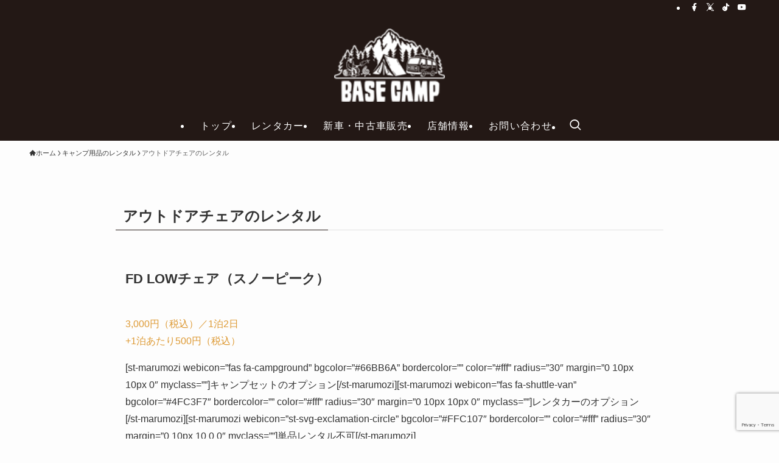

--- FILE ---
content_type: text/html; charset=UTF-8
request_url: https://basecamp.life/rental/chair/
body_size: 16474
content:
<!DOCTYPE html>
<html lang="ja" data-loaded="false" data-scrolled="false" data-spmenu="closed">
<head>
<meta charset="utf-8">
<meta name="format-detection" content="telephone=no">
<meta http-equiv="X-UA-Compatible" content="IE=edge">
<meta name="viewport" content="width=device-width, viewport-fit=cover">
<title>アウトドアチェアのレンタル | BASE CAMP</title>
<meta name='robots' content='max-image-preview:large'/>
<link rel="alternate" type="application/rss+xml" title="BASE CAMP &raquo; フィード" href="https://basecamp.life/feed/"/>
<link rel="alternate" type="application/rss+xml" title="BASE CAMP &raquo; コメントフィード" href="https://basecamp.life/comments/feed/"/>
<!-- SEO SIMPLE PACK 3.6.2 -->
<meta name="description" content="FD LOWチェア（スノーピーク） 3,000円（税込）／1泊2日+1泊あたり500円（税込） [st-gallery id=&quot;1218&quot; /] 快適なロースタイルを体感できるエントリー向けファニチャー。スタイルに合わせてテーブルとチェアの">
<meta name="keywords" content="キャンピングカーレンタル,プロボックスカスタム">
<link rel="canonical" href="https://basecamp.life/rental/chair/">
<meta property="og:locale" content="ja_JP">
<meta property="og:type" content="article">
<meta property="og:title" content="アウトドアチェアのレンタル | BASE CAMP">
<meta property="og:description" content="FD LOWチェア（スノーピーク） 3,000円（税込）／1泊2日+1泊あたり500円（税込） [st-gallery id=&quot;1218&quot; /] 快適なロースタイルを体感できるエントリー向けファニチャー。スタイルに合わせてテーブルとチェアの">
<meta property="og:url" content="https://basecamp.life/rental/chair/">
<meta property="og:site_name" content="BASE CAMP">
<meta name="twitter:card" content="summary_large_image">
<!-- Google Analytics (gtag.js) -->
<style id='wp-img-auto-sizes-contain-inline-css' type='text/css'>img:is([sizes=auto i],[sizes^="auto," i]){contain-intrinsic-size:3000px 1500px}</style><link rel='stylesheet' id='sbi_styles-css' href='https://basecamp.life/wp/wp-content/plugins/instagram-feed/css/sbi-styles.min.css?ver=6.10.0' type='text/css' media='all'/><style id='wp-block-library-inline-css' type='text/css'>:root{--wp-block-synced-color:#7a00df;--wp-block-synced-color--rgb:122 , 0 , 223;--wp-bound-block-color:var(--wp-block-synced-color);--wp-editor-canvas-background:#ddd;--wp-admin-theme-color:#007cba;--wp-admin-theme-color--rgb:0 , 124 , 186;--wp-admin-theme-color-darker-10:#006ba1;--wp-admin-theme-color-darker-10--rgb:0 , 107 , 160.5;--wp-admin-theme-color-darker-20:#005a87;--wp-admin-theme-color-darker-20--rgb:0 , 90 , 135;--wp-admin-border-width-focus:2px}@media (min-resolution:192dpi){:root{--wp-admin-border-width-focus:1.5px}}.wp-element-button{cursor:pointer}:root .has-very-light-gray-background-color{background-color:#eee}:root .has-very-dark-gray-background-color{background-color:#313131}:root .has-very-light-gray-color{color:#eee}:root .has-very-dark-gray-color{color:#313131}:root .has-vivid-green-cyan-to-vivid-cyan-blue-gradient-background{background:linear-gradient(135deg,#00d084,#0693e3)}:root .has-purple-crush-gradient-background{background:linear-gradient(135deg,#34e2e4,#4721fb 50%,#ab1dfe)}:root .has-hazy-dawn-gradient-background{background:linear-gradient(135deg,#faaca8,#dad0ec)}:root .has-subdued-olive-gradient-background{background:linear-gradient(135deg,#fafae1,#67a671)}:root .has-atomic-cream-gradient-background{background:linear-gradient(135deg,#fdd79a,#004a59)}:root .has-nightshade-gradient-background{background:linear-gradient(135deg,#330968,#31cdcf)}:root .has-midnight-gradient-background{background:linear-gradient(135deg,#020381,#2874fc)}:root{--wp--preset--font-size--normal:16px;--wp--preset--font-size--huge:42px}.has-regular-font-size{font-size:1em}.has-larger-font-size{font-size:2.625em}.has-normal-font-size{font-size:var(--wp--preset--font-size--normal)}.has-huge-font-size{font-size:var(--wp--preset--font-size--huge)}.has-text-align-center{text-align:center}.has-text-align-left{text-align:left}.has-text-align-right{text-align:right}.has-fit-text{white-space:nowrap!important}#end-resizable-editor-section{display:none}.aligncenter{clear:both}.items-justified-left{justify-content:flex-start}.items-justified-center{justify-content:center}.items-justified-right{justify-content:flex-end}.items-justified-space-between{justify-content:space-between}.screen-reader-text{border:0;clip-path:inset(50%);height:1px;margin:-1px;overflow:hidden;padding:0;position:absolute;width:1px;word-wrap:normal!important}.screen-reader-text:focus{background-color:#ddd;clip-path:none;color:#444;display:block;font-size:1em;height:auto;left:5px;line-height:normal;padding:15px 23px 14px;text-decoration:none;top:5px;width:auto;z-index:100000}html :where(.has-border-color){border-style:solid}html :where([style*=border-top-color]){border-top-style:solid}html :where([style*=border-right-color]){border-right-style:solid}html :where([style*=border-bottom-color]){border-bottom-style:solid}html :where([style*=border-left-color]){border-left-style:solid}html :where([style*=border-width]){border-style:solid}html :where([style*=border-top-width]){border-top-style:solid}html :where([style*=border-right-width]){border-right-style:solid}html :where([style*=border-bottom-width]){border-bottom-style:solid}html :where([style*=border-left-width]){border-left-style:solid}html :where(img[class*=wp-image-]){height:auto;max-width:100%}:where(figure){margin:0 0 1em}html :where(.is-position-sticky){--wp-admin--admin-bar--position-offset:var(--wp-admin--admin-bar--height,0)}@media screen and (max-width:600px){html :where(.is-position-sticky){--wp-admin--admin-bar--position-offset:0}}</style><style id='wp-block-heading-inline-css' type='text/css'>h1:where(.wp-block-heading).has-background,h2:where(.wp-block-heading).has-background,h3:where(.wp-block-heading).has-background,h4:where(.wp-block-heading).has-background,h5:where(.wp-block-heading).has-background,h6:where(.wp-block-heading).has-background{padding:1.25em 2.375em}h1.has-text-align-left[style*=writing-mode]:where([style*=vertical-lr]),h1.has-text-align-right[style*=writing-mode]:where([style*=vertical-rl]),h2.has-text-align-left[style*=writing-mode]:where([style*=vertical-lr]),h2.has-text-align-right[style*=writing-mode]:where([style*=vertical-rl]),h3.has-text-align-left[style*=writing-mode]:where([style*=vertical-lr]),h3.has-text-align-right[style*=writing-mode]:where([style*=vertical-rl]),h4.has-text-align-left[style*=writing-mode]:where([style*=vertical-lr]),h4.has-text-align-right[style*=writing-mode]:where([style*=vertical-rl]),h5.has-text-align-left[style*=writing-mode]:where([style*=vertical-lr]),h5.has-text-align-right[style*=writing-mode]:where([style*=vertical-rl]),h6.has-text-align-left[style*=writing-mode]:where([style*=vertical-lr]),h6.has-text-align-right[style*=writing-mode]:where([style*=vertical-rl]){rotate:180deg}</style><style id='wp-block-group-inline-css' type='text/css'>.wp-block-group{box-sizing:border-box}:where(.wp-block-group.wp-block-group-is-layout-constrained){position:relative}</style><style id='wp-block-paragraph-inline-css' type='text/css'>.is-small-text{font-size:.875em}.is-regular-text{font-size:1em}.is-large-text{font-size:2.25em}.is-larger-text{font-size:3em}.has-drop-cap:not(:focus):first-letter{float:left;font-size:8.4em;font-style:normal;font-weight:100;line-height:.68;margin:.05em .1em 0 0;text-transform:uppercase}body.rtl .has-drop-cap:not(:focus):first-letter{float:none;margin-left:.1em}p.has-drop-cap.has-background{overflow:hidden}:root :where(p.has-background){padding:1.25em 2.375em}:where(p.has-text-color:not(.has-link-color)) a{color:inherit}p.has-text-align-left[style*="writing-mode:vertical-lr"],p.has-text-align-right[style*="writing-mode:vertical-rl"]{rotate:180deg}</style><style id='global-styles-inline-css' type='text/css'>:root{--wp--preset--aspect-ratio--square:1;--wp--preset--aspect-ratio--4-3: 4/3;--wp--preset--aspect-ratio--3-4: 3/4;--wp--preset--aspect-ratio--3-2: 3/2;--wp--preset--aspect-ratio--2-3: 2/3;--wp--preset--aspect-ratio--16-9: 16/9;--wp--preset--aspect-ratio--9-16: 9/16;--wp--preset--color--black:#000;--wp--preset--color--cyan-bluish-gray:#abb8c3;--wp--preset--color--white:#fff;--wp--preset--color--pale-pink:#f78da7;--wp--preset--color--vivid-red:#cf2e2e;--wp--preset--color--luminous-vivid-orange:#ff6900;--wp--preset--color--luminous-vivid-amber:#fcb900;--wp--preset--color--light-green-cyan:#7bdcb5;--wp--preset--color--vivid-green-cyan:#00d084;--wp--preset--color--pale-cyan-blue:#8ed1fc;--wp--preset--color--vivid-cyan-blue:#0693e3;--wp--preset--color--vivid-purple:#9b51e0;--wp--preset--color--swl-main:var(--color_main);--wp--preset--color--swl-main-thin:var(--color_main_thin);--wp--preset--color--swl-gray:var(--color_gray);--wp--preset--color--swl-deep-01:var(--color_deep01);--wp--preset--color--swl-deep-02:var(--color_deep02);--wp--preset--color--swl-deep-03:var(--color_deep03);--wp--preset--color--swl-deep-04:var(--color_deep04);--wp--preset--color--swl-pale-01:var(--color_pale01);--wp--preset--color--swl-pale-02:var(--color_pale02);--wp--preset--color--swl-pale-03:var(--color_pale03);--wp--preset--color--swl-pale-04:var(--color_pale04);--wp--preset--gradient--vivid-cyan-blue-to-vivid-purple:linear-gradient(135deg,#0693e3 0%,#9b51e0 100%);--wp--preset--gradient--light-green-cyan-to-vivid-green-cyan:linear-gradient(135deg,#7adcb4 0%,#00d082 100%);--wp--preset--gradient--luminous-vivid-amber-to-luminous-vivid-orange:linear-gradient(135deg,#fcb900 0%,#ff6900 100%);--wp--preset--gradient--luminous-vivid-orange-to-vivid-red:linear-gradient(135deg,#ff6900 0%,#cf2e2e 100%);--wp--preset--gradient--very-light-gray-to-cyan-bluish-gray:linear-gradient(135deg,#eee 0%,#a9b8c3 100%);--wp--preset--gradient--cool-to-warm-spectrum:linear-gradient(135deg,#4aeadc 0%,#9778d1 20%,#cf2aba 40%,#ee2c82 60%,#fb6962 80%,#fef84c 100%);--wp--preset--gradient--blush-light-purple:linear-gradient(135deg,#ffceec 0%,#9896f0 100%);--wp--preset--gradient--blush-bordeaux:linear-gradient(135deg,#fecda5 0%,#fe2d2d 50%,#6b003e 100%);--wp--preset--gradient--luminous-dusk:linear-gradient(135deg,#ffcb70 0%,#c751c0 50%,#4158d0 100%);--wp--preset--gradient--pale-ocean:linear-gradient(135deg,#fff5cb 0%,#b6e3d4 50%,#33a7b5 100%);--wp--preset--gradient--electric-grass:linear-gradient(135deg,#caf880 0%,#71ce7e 100%);--wp--preset--gradient--midnight:linear-gradient(135deg,#020381 0%,#2874fc 100%);--wp--preset--font-size--small:.9em;--wp--preset--font-size--medium:1.1em;--wp--preset--font-size--large:1.25em;--wp--preset--font-size--x-large:42px;--wp--preset--font-size--xs:.75em;--wp--preset--font-size--huge:1.6em;--wp--preset--spacing--20:.44rem;--wp--preset--spacing--30:.67rem;--wp--preset--spacing--40:1rem;--wp--preset--spacing--50:1.5rem;--wp--preset--spacing--60:2.25rem;--wp--preset--spacing--70:3.38rem;--wp--preset--spacing--80:5.06rem;--wp--preset--shadow--natural:6px 6px 9px rgba(0,0,0,.2);--wp--preset--shadow--deep:12px 12px 50px rgba(0,0,0,.4);--wp--preset--shadow--sharp:6px 6px 0 rgba(0,0,0,.2);--wp--preset--shadow--outlined:6px 6px 0 -3px #fff , 6px 6px #000;--wp--preset--shadow--crisp:6px 6px 0 #000}:where(.is-layout-flex){gap:.5em}:where(.is-layout-grid){gap:.5em}body .is-layout-flex{display:flex}.is-layout-flex{flex-wrap:wrap;align-items:center}.is-layout-flex > :is(*, div){margin:0}body .is-layout-grid{display:grid}.is-layout-grid > :is(*, div){margin:0}:where(.wp-block-columns.is-layout-flex){gap:2em}:where(.wp-block-columns.is-layout-grid){gap:2em}:where(.wp-block-post-template.is-layout-flex){gap:1.25em}:where(.wp-block-post-template.is-layout-grid){gap:1.25em}.has-black-color{color:var(--wp--preset--color--black)!important}.has-cyan-bluish-gray-color{color:var(--wp--preset--color--cyan-bluish-gray)!important}.has-white-color{color:var(--wp--preset--color--white)!important}.has-pale-pink-color{color:var(--wp--preset--color--pale-pink)!important}.has-vivid-red-color{color:var(--wp--preset--color--vivid-red)!important}.has-luminous-vivid-orange-color{color:var(--wp--preset--color--luminous-vivid-orange)!important}.has-luminous-vivid-amber-color{color:var(--wp--preset--color--luminous-vivid-amber)!important}.has-light-green-cyan-color{color:var(--wp--preset--color--light-green-cyan)!important}.has-vivid-green-cyan-color{color:var(--wp--preset--color--vivid-green-cyan)!important}.has-pale-cyan-blue-color{color:var(--wp--preset--color--pale-cyan-blue)!important}.has-vivid-cyan-blue-color{color:var(--wp--preset--color--vivid-cyan-blue)!important}.has-vivid-purple-color{color:var(--wp--preset--color--vivid-purple)!important}.has-black-background-color{background-color:var(--wp--preset--color--black)!important}.has-cyan-bluish-gray-background-color{background-color:var(--wp--preset--color--cyan-bluish-gray)!important}.has-white-background-color{background-color:var(--wp--preset--color--white)!important}.has-pale-pink-background-color{background-color:var(--wp--preset--color--pale-pink)!important}.has-vivid-red-background-color{background-color:var(--wp--preset--color--vivid-red)!important}.has-luminous-vivid-orange-background-color{background-color:var(--wp--preset--color--luminous-vivid-orange)!important}.has-luminous-vivid-amber-background-color{background-color:var(--wp--preset--color--luminous-vivid-amber)!important}.has-light-green-cyan-background-color{background-color:var(--wp--preset--color--light-green-cyan)!important}.has-vivid-green-cyan-background-color{background-color:var(--wp--preset--color--vivid-green-cyan)!important}.has-pale-cyan-blue-background-color{background-color:var(--wp--preset--color--pale-cyan-blue)!important}.has-vivid-cyan-blue-background-color{background-color:var(--wp--preset--color--vivid-cyan-blue)!important}.has-vivid-purple-background-color{background-color:var(--wp--preset--color--vivid-purple)!important}.has-black-border-color{border-color:var(--wp--preset--color--black)!important}.has-cyan-bluish-gray-border-color{border-color:var(--wp--preset--color--cyan-bluish-gray)!important}.has-white-border-color{border-color:var(--wp--preset--color--white)!important}.has-pale-pink-border-color{border-color:var(--wp--preset--color--pale-pink)!important}.has-vivid-red-border-color{border-color:var(--wp--preset--color--vivid-red)!important}.has-luminous-vivid-orange-border-color{border-color:var(--wp--preset--color--luminous-vivid-orange)!important}.has-luminous-vivid-amber-border-color{border-color:var(--wp--preset--color--luminous-vivid-amber)!important}.has-light-green-cyan-border-color{border-color:var(--wp--preset--color--light-green-cyan)!important}.has-vivid-green-cyan-border-color{border-color:var(--wp--preset--color--vivid-green-cyan)!important}.has-pale-cyan-blue-border-color{border-color:var(--wp--preset--color--pale-cyan-blue)!important}.has-vivid-cyan-blue-border-color{border-color:var(--wp--preset--color--vivid-cyan-blue)!important}.has-vivid-purple-border-color{border-color:var(--wp--preset--color--vivid-purple)!important}.has-vivid-cyan-blue-to-vivid-purple-gradient-background{background:var(--wp--preset--gradient--vivid-cyan-blue-to-vivid-purple)!important}.has-light-green-cyan-to-vivid-green-cyan-gradient-background{background:var(--wp--preset--gradient--light-green-cyan-to-vivid-green-cyan)!important}.has-luminous-vivid-amber-to-luminous-vivid-orange-gradient-background{background:var(--wp--preset--gradient--luminous-vivid-amber-to-luminous-vivid-orange)!important}.has-luminous-vivid-orange-to-vivid-red-gradient-background{background:var(--wp--preset--gradient--luminous-vivid-orange-to-vivid-red)!important}.has-very-light-gray-to-cyan-bluish-gray-gradient-background{background:var(--wp--preset--gradient--very-light-gray-to-cyan-bluish-gray)!important}.has-cool-to-warm-spectrum-gradient-background{background:var(--wp--preset--gradient--cool-to-warm-spectrum)!important}.has-blush-light-purple-gradient-background{background:var(--wp--preset--gradient--blush-light-purple)!important}.has-blush-bordeaux-gradient-background{background:var(--wp--preset--gradient--blush-bordeaux)!important}.has-luminous-dusk-gradient-background{background:var(--wp--preset--gradient--luminous-dusk)!important}.has-pale-ocean-gradient-background{background:var(--wp--preset--gradient--pale-ocean)!important}.has-electric-grass-gradient-background{background:var(--wp--preset--gradient--electric-grass)!important}.has-midnight-gradient-background{background:var(--wp--preset--gradient--midnight)!important}.has-small-font-size{font-size:var(--wp--preset--font-size--small)!important}.has-medium-font-size{font-size:var(--wp--preset--font-size--medium)!important}.has-large-font-size{font-size:var(--wp--preset--font-size--large)!important}.has-x-large-font-size{font-size:var(--wp--preset--font-size--x-large)!important}</style><link rel='stylesheet' id='swell-icons-css' href='https://basecamp.life/wp/wp-content/themes/swell/build/css/swell-icons.css?ver=2.16.0' type='text/css' media='all'/><link rel='stylesheet' id='main_style-css' href='https://basecamp.life/wp/wp-content/themes/swell/build/css/main.css?ver=2.16.0' type='text/css' media='all'/><link rel='stylesheet' id='swell_blocks-css' href='https://basecamp.life/wp/wp-content/themes/swell/build/css/blocks.css?ver=2.16.0' type='text/css' media='all'/><style id='swell_custom-inline-css' type='text/css'>:root{--swl-fz--content:4vw;--swl-font_family:"游ゴシック体" , "Yu Gothic" , YuGothic , "Hiragino Kaku Gothic ProN" , "Hiragino Sans" , Meiryo , sans-serif;--swl-font_weight:500;--color_main:#231815;--color_text:#333;--color_link:#1176d4;--color_htag:#231815;--color_bg:#fdfdfd;--color_gradient1:#d8ffff;--color_gradient2:#87e7ff;--color_main_thin:rgba(44,30,26,.05);--color_main_dark:rgba(26,18,16,1);--color_list_check:#231815;--color_list_num:#231815;--color_list_good:#86dd7b;--color_list_triangle:#f4e03a;--color_list_bad:#f36060;--color_faq_q:#d55656;--color_faq_a:#6599b7;--color_icon_good:#3cd250;--color_icon_good_bg:#ecffe9;--color_icon_bad:#4b73eb;--color_icon_bad_bg:#eafaff;--color_icon_info:#f578b4;--color_icon_info_bg:#fff0fa;--color_icon_announce:#ffa537;--color_icon_announce_bg:#fff5f0;--color_icon_pen:#7a7a7a;--color_icon_pen_bg:#f7f7f7;--color_icon_book:#787364;--color_icon_book_bg:#f8f6ef;--color_icon_point:#ffa639;--color_icon_check:#86d67c;--color_icon_batsu:#f36060;--color_icon_hatena:#5295cc;--color_icon_caution:#f7da38;--color_icon_memo:#84878a;--color_deep01:#e44141;--color_deep02:#3d79d5;--color_deep03:#63a84d;--color_deep04:#f09f4d;--color_pale01:#fff2f0;--color_pale02:#f3f8fd;--color_pale03:#f1f9ee;--color_pale04:#fdf9ee;--color_mark_blue:#b7e3ff;--color_mark_green:#bdf9c3;--color_mark_yellow:#fcf69f;--color_mark_orange:#ffddbc;--border01:solid 1px var(--color_main);--border02:double 4px var(--color_main);--border03:dashed 2px var(--color_border);--border04:solid 4px var(--color_gray);--card_posts_thumb_ratio:61.805%;--list_posts_thumb_ratio:61.805%;--big_posts_thumb_ratio:61.805%;--thumb_posts_thumb_ratio:61.805%;--blogcard_thumb_ratio:56.25%;--color_header_bg:#231815;--color_header_text:#fff;--color_footer_bg:#000;--color_footer_text:#fff;--container_size:1200px;--article_size:900px;--logo_size_sp:48px;--logo_size_pc:120px;--logo_size_pcfix:32px}.swl-cell-bg[data-icon="doubleCircle"]{--cell-icon-color:#ffc977}.swl-cell-bg[data-icon="circle"]{--cell-icon-color:#94e29c}.swl-cell-bg[data-icon="triangle"]{--cell-icon-color:#eeda2f}.swl-cell-bg[data-icon="close"]{--cell-icon-color:#ec9191}.swl-cell-bg[data-icon="hatena"]{--cell-icon-color:#93c9da}.swl-cell-bg[data-icon="check"]{--cell-icon-color:#94e29c}.swl-cell-bg[data-icon="line"]{--cell-icon-color:#9b9b9b}.cap_box[data-colset="col1"]{--capbox-color:#f36060;--capbox-color--bg:#fff}.cap_box[data-colset="col2"]{--capbox-color:#5fb9f5;--capbox-color--bg:#edf5ff}.cap_box[data-colset="col3"]{--capbox-color:#2fcd90;--capbox-color--bg:#eafaf2}.red_{--the-btn-color:#f74a4a;--the-btn-color2:#ffbc49;--the-solid-shadow:rgba(185,56,56,1)}.blue_{--the-btn-color:#338df4;--the-btn-color2:#35eaff;--the-solid-shadow:rgba(38,106,183,1)}.green_{--the-btn-color:#00c300;--the-btn-color2:#7bf7bd;--the-solid-shadow:rgba(0,146,0,1)}.is-style-btn_normal{--the-btn-radius:4px}.is-style-btn_solid{--the-btn-radius:4px}.is-style-btn_shiny{--the-btn-radius:4px}.is-style-btn_line{--the-btn-radius:80px}.post_content blockquote{padding:1.5em 2em 1.5em 3em}.post_content blockquote::before{content:"";display:block;width:5px;height:calc(100% - 3em);top:1.5em;left:1.5em;border-left:solid 1px rgba(180,180,180,.75);border-right:solid 1px rgba(180,180,180,.75)}.mark_blue{background:-webkit-linear-gradient(transparent 64%,var(--color_mark_blue) 0%);background:linear-gradient(transparent 64%,var(--color_mark_blue) 0%)}.mark_green{background:-webkit-linear-gradient(transparent 64%,var(--color_mark_green) 0%);background:linear-gradient(transparent 64%,var(--color_mark_green) 0%)}.mark_yellow{background:-webkit-linear-gradient(transparent 64%,var(--color_mark_yellow) 0%);background:linear-gradient(transparent 64%,var(--color_mark_yellow) 0%)}.mark_orange{background:-webkit-linear-gradient(transparent 64%,var(--color_mark_orange) 0%);background:linear-gradient(transparent 64%,var(--color_mark_orange) 0%)}[class*="is-style-icon_"]{color:#333;border-width:0}[class*="is-style-big_icon_"]{border-width:2px;border-style:solid}[data-col="gray"] .c-balloon__text{background:#f7f7f7;border-color:#ccc}[data-col="gray"] .c-balloon__before{border-right-color:#f7f7f7}[data-col="green"] .c-balloon__text{background:#d1f8c2;border-color:#9ddd93}[data-col="green"] .c-balloon__before{border-right-color:#d1f8c2}[data-col="blue"] .c-balloon__text{background:#e2f6ff;border-color:#93d2f0}[data-col="blue"] .c-balloon__before{border-right-color:#e2f6ff}[data-col="red"] .c-balloon__text{background:#ffebeb;border-color:#f48789}[data-col="red"] .c-balloon__before{border-right-color:#ffebeb}[data-col="yellow"] .c-balloon__text{background:#f9f7d2;border-color:#fbe593}[data-col="yellow"] .c-balloon__before{border-right-color:#f9f7d2}.-type-list2 .p-postList__body::after,.-type-big .p-postList__body::after{content:"READ MORE »"}.c-postThumb__cat{background-color:#231815;color:#fff;background:repeating-linear-gradient(100deg,#231815 0,rgba(56,38,34,1) 100%)}.post_content h2:where(:not([class^="swell-block-"]):not(.faq_q):not(.p-postList__title)){background:var(--color_htag);padding:.75em 1em;color:#fff}.post_content h2:where(:not([class^="swell-block-"]):not(.faq_q):not(.p-postList__title))::before{position:absolute;display:block;pointer-events:none;content:"";top:-4px;left:0;width:100%;height:calc(100% + 4px);box-sizing:content-box;border-top:solid 2px var(--color_htag);border-bottom:solid 2px var(--color_htag)}.post_content h3:where(:not([class^="swell-block-"]):not(.faq_q):not(.p-postList__title)){padding:0 .5em .5em}.post_content h3:where(:not([class^="swell-block-"]):not(.faq_q):not(.p-postList__title))::before{content:"";width:100%;height:2px;background:repeating-linear-gradient(90deg,var(--color_htag) 0%,var(--color_htag) 29.3%,rgba(150,150,150,.2) 29.3%,rgba(150,150,150,.2) 100%)}.post_content h4:where(:not([class^="swell-block-"]):not(.faq_q):not(.p-postList__title)){padding:0 0 0 16px;border-left:solid 2px var(--color_htag)}.l-header__bar{color:#fff;background:var(--color_main)}.l-header__menuBtn{order:1}.l-header__customBtn{order:3}.c-gnav a::after{background:var(--color_header_text);width:100%;height:2px;transform:scaleX(0)}.p-spHeadMenu .menu-item.-current{border-bottom-color:var(--color_header_text)}.c-gnav>li:hover>a::after,.c-gnav>.-current>a::after{transform:scaleX(1)}.c-gnav .sub-menu{color:#fff;background:var(--color_main)}.l-fixHeader::before{opacity:1}#pagetop{border-radius:50%}.c-widget__title.-spmenu{padding:.5em .75em;border-radius:var(--swl-radius--2,0);background:var(--color_main);color:#fff}.c-widget__title.-footer{padding:.5em}.c-widget__title.-footer::before{content:"";bottom:0;left:0;width:40%;z-index:1;background:var(--color_main)}.c-widget__title.-footer::after{content:"";bottom:0;left:0;width:100%;background:var(--color_border)}.c-secTitle{border-left:solid 2px var(--color_main);padding:0 .75em}.p-spMenu{color:#333}.p-spMenu__inner::before{background:#fdfdfd;opacity:1}.p-spMenu__overlay{background:#000;opacity:.6}[class*="page-numbers"]{color:#fff;background-color:#dedede}a{text-decoration:none}.l-topTitleArea.c-filterLayer::before{background-color:#000;opacity:.2;content:""}@media screen and (min-width:960px){:root{}}@media screen and (max-width:959px){:root{}.l-header__logo{order:2;text-align:center}}@media screen and (min-width:600px){:root{--swl-fz--content:16px}}@media screen and (max-width:599px){:root{}}@media (min-width:1108px){.alignwide{left:-100px;width:calc(100% + 200px)}}@media (max-width:1108px){.-sidebar-off .swell-block-fullWide__inner.l-container .alignwide{left:0;width:100%}}.l-fixHeader .l-fixHeader__gnav{order:0}[data-scrolled="true"] .l-fixHeader[data-ready]{opacity:1;-webkit-transform:translateY(0)!important;transform:translateY(0)!important;visibility:visible}.-body-solid .l-fixHeader{box-shadow:0 2px 4px var(--swl-color_shadow)}.l-fixHeader__inner{align-items:stretch;color:var(--color_header_text);display:flex;padding-bottom:0;padding-top:0;position:relative;z-index:1}.l-fixHeader__logo{align-items:center;display:flex;line-height:1;margin-right:24px;order:0;padding:16px 0}.is-style-btn_normal a,.is-style-btn_shiny a{box-shadow:var(--swl-btn_shadow)}.c-shareBtns__btn,.is-style-balloon>.c-tabList .c-tabList__button,.p-snsCta,[class*="page-numbers"]{box-shadow:var(--swl-box_shadow)}.p-articleThumb__img,.p-articleThumb__youtube{box-shadow:var(--swl-img_shadow)}.p-pickupBanners__item .c-bannerLink,.p-postList__thumb{box-shadow:0 2px 8px rgba(0,0,0,.1) , 0 4px 4px -4px rgba(0,0,0,.1)}.p-postList.-w-ranking li:before{background-image:repeating-linear-gradient(-45deg,hsla(0,0%,100%,.1),hsla(0,0%,100%,.1) 6px,transparent 0,transparent 12px);box-shadow:1px 1px 4px rgba(0,0,0,.2)}.l-header__bar{position:relative;width:100%}.l-header__bar .c-catchphrase{color:inherit;font-size:12px;letter-spacing:var(--swl-letter_spacing,.2px);line-height:14px;margin-right:auto;overflow:hidden;padding:4px 0;white-space:nowrap;width:50%}.l-header__bar .c-iconList .c-iconList__link{margin:0;padding:4px 6px}.l-header__barInner{align-items:center;display:flex;justify-content:flex-end}@media (min-width:960px){.-parallel .l-header__inner{display:flex;flex-wrap:wrap;max-width:100%;padding-left:0;padding-right:0}.-parallel .l-header__logo{text-align:center;width:100%}.-parallel .l-header__logo .c-catchphrase{font-size:12px;line-height:1;margin-top:16px}.-parallel .l-header__gnav{width:100%}.-parallel .l-header__gnav .c-gnav{justify-content:center}.-parallel .l-header__gnav .c-gnav>li>a{padding:16px}.-parallel .c-headLogo.-txt,.-parallel .w-header{justify-content:center}.-parallel .w-header{margin-bottom:8px;margin-top:8px}.-parallel-bottom .l-header__inner{padding-top:8px}.-parallel-bottom .l-header__logo{order:1;padding:16px 0}.-parallel-bottom .w-header{order:2}.-parallel-bottom .l-header__gnav{order:3}.-parallel-top .l-header__inner{padding-bottom:8px}.-parallel-top .l-header__gnav{order:1}.-parallel-top .l-header__logo{order:2;padding:16px 0}.-parallel-top .w-header{order:3}.l-header.-parallel .w-header{width:100%}.l-fixHeader.-parallel .l-fixHeader__gnav{margin-left:auto}}.c-gnav .sub-menu a:before,.c-listMenu a:before{-webkit-font-smoothing:antialiased;-moz-osx-font-smoothing:grayscale;font-family:icomoon!important;font-style:normal;font-variant:normal;font-weight:400;line-height:1;text-transform:none}.c-submenuToggleBtn{display:none}.c-listMenu a{padding:.75em 1em .75em 1.5em;transition:padding .25s}.c-listMenu a:hover{padding-left:1.75em;padding-right:.75em}.c-gnav .sub-menu a:before,.c-listMenu a:before{color:inherit;content:"\e921";display:inline-block;left:2px;position:absolute;top:50%;-webkit-transform:translateY(-50%);transform:translateY(-50%);vertical-align:middle}.widget_categories>ul>.cat-item>a,.wp-block-categories-list>li>a{padding-left:1.75em}.c-listMenu .children,.c-listMenu .sub-menu{margin:0}.c-listMenu .children a,.c-listMenu .sub-menu a{font-size:.9em;padding-left:2.5em}.c-listMenu .children a:before,.c-listMenu .sub-menu a:before{left:1em}.c-listMenu .children a:hover,.c-listMenu .sub-menu a:hover{padding-left:2.75em}.c-listMenu .children ul a,.c-listMenu .sub-menu ul a{padding-left:3.25em}.c-listMenu .children ul a:before,.c-listMenu .sub-menu ul a:before{left:1.75em}.c-listMenu .children ul a:hover,.c-listMenu .sub-menu ul a:hover{padding-left:3.5em}.c-gnav li:hover>.sub-menu{opacity:1;visibility:visible}.c-gnav .sub-menu:before{background:inherit;content:"";height:100%;left:0;position:absolute;top:0;width:100%;z-index:0}.c-gnav .sub-menu .sub-menu{left:100%;top:0;z-index:-1}.c-gnav .sub-menu a{padding-left:2em}.c-gnav .sub-menu a:before{left:.5em}.c-gnav .sub-menu a:hover .ttl{left:4px}:root{--color_content_bg:var(--color_bg)}.c-widget__title.-side{padding:.5em}.c-widget__title.-side::before{content:"";bottom:0;left:0;width:40%;z-index:1;background:var(--color_main)}.c-widget__title.-side::after{content:"";bottom:0;left:0;width:100%;background:var(--color_border)}.page.-index-off .w-beforeToc{display:none}@media screen and (min-width:960px){:root{}}@media screen and (max-width:959px){:root{}}@media screen and (min-width:600px){:root{}}@media screen and (max-width:599px){:root{}}.swell-block-fullWide__inner.l-container{--swl-fw_inner_pad:var(--swl-pad_container,0)}@media (min-width:960px){.-sidebar-on .l-content .alignfull,.-sidebar-on .l-content .alignwide{left:-16px;width:calc(100% + 32px)}.swell-block-fullWide__inner.l-article{--swl-fw_inner_pad:var(--swl-pad_post_content,0)}.-sidebar-on .swell-block-fullWide__inner .alignwide{left:0;width:100%}.-sidebar-on .swell-block-fullWide__inner .alignfull{left:calc(0px - var(--swl-fw_inner_pad,0))!important;margin-left:0!important;margin-right:0!important;width:calc(100% + var(--swl-fw_inner_pad, 0)*2)!important}}.-index-off .p-toc,.swell-toc-placeholder:empty{display:none}.p-toc.-modal{height:100%;margin:0;overflow-y:auto;padding:0}#main_content .p-toc{border-radius:var(--swl-radius--2,0);margin:4em auto;max-width:800px}#sidebar .p-toc{margin-top:-.5em}.p-toc .__pn:before{content:none!important;counter-increment:none}.p-toc .__prev{margin:0 0 1em}.p-toc .__next{margin:1em 0 0}.p-toc.is-omitted:not([data-omit=ct]) [data-level="2"] .p-toc__childList{height:0;margin-bottom:-.5em;visibility:hidden}.p-toc.is-omitted:not([data-omit=nest]){position:relative}.p-toc.is-omitted:not([data-omit=nest]):before{background:linear-gradient(hsla(0,0%,100%,0),var(--color_bg));bottom:5em;content:"";height:4em;left:0;opacity:.75;pointer-events:none;position:absolute;width:100%;z-index:1}.p-toc.is-omitted:not([data-omit=nest]):after{background:var(--color_bg);bottom:0;content:"";height:5em;left:0;opacity:.75;position:absolute;width:100%;z-index:1}.p-toc.is-omitted:not([data-omit=nest]) .__next,.p-toc.is-omitted:not([data-omit=nest]) [data-omit="1"]{display:none}.p-toc .p-toc__expandBtn{background-color:#f7f7f7;border:rgba(0,0,0,.2);border-radius:5em;box-shadow:0 0 0 1px #bbb;color:#333;display:block;font-size:14px;line-height:1.5;margin:.75em auto 0;min-width:6em;padding:.5em 1em;position:relative;transition:box-shadow .25s;z-index:2}.p-toc[data-omit="nest"] .p-toc__expandBtn{display:inline-block;font-size:13px;margin:0 0 0 1.25em;padding:.5em .75em}.p-toc:not([data-omit=nest]) .p-toc__expandBtn:after,.p-toc:not([data-omit=nest]) .p-toc__expandBtn:before{border-top-color:inherit;border-top-style:dotted;border-top-width:3px;content:"";display:block;height:1px;position:absolute;top:calc(50% - 1px);transition:border-color .25s;width:100%;width:22px}.p-toc:not([data-omit=nest]) .p-toc__expandBtn:before{right:calc(100% + 1em)}.p-toc:not([data-omit=nest]) .p-toc__expandBtn:after{left:calc(100% + 1em)}.p-toc.is-expanded .p-toc__expandBtn{border-color:transparent}.p-toc__ttl{display:block;font-size:1.2em;line-height:1;position:relative;text-align:center}.p-toc__ttl:before{content:"\e918";display:inline-block;font-family:icomoon;margin-right:.5em;padding-bottom:2px;vertical-align:middle}#index_modal .p-toc__ttl{margin-bottom:.5em}.p-toc__list li{line-height:1.6}.p-toc__list>li+li{margin-top:.5em}.p-toc__list .p-toc__childList{padding-left:.5em}.p-toc__list [data-level="3"]{font-size:.9em}.p-toc__list .mininote{display:none}.post_content .p-toc__list{padding-left:0}#sidebar .p-toc__list{margin-bottom:0}#sidebar .p-toc__list .p-toc__childList{padding-left:0}.p-toc__link{color:inherit;font-size:inherit;text-decoration:none}.p-toc__link:hover{opacity:.8}.p-toc.-double{background:var(--color_gray);background:linear-gradient(-45deg,transparent 25%,var(--color_gray) 25%,var(--color_gray) 50%,transparent 50%,transparent 75%,var(--color_gray) 75%,var(--color_gray));background-clip:padding-box;background-size:4px 4px;border-bottom:4px double var(--color_border);border-top:4px double var(--color_border);padding:1.5em 1em 1em}.p-toc.-double .p-toc__ttl{margin-bottom:.75em}@media (min-width:960px){#main_content .p-toc{width:92%}}@media (hover:hover){.p-toc .p-toc__expandBtn:hover{border-color:transparent;box-shadow:0 0 0 2px currentcolor}}@media (min-width:600px){.p-toc.-double{padding:2em}}</style><link rel='stylesheet' id='swell-parts/footer-css' href='https://basecamp.life/wp/wp-content/themes/swell/build/css/modules/parts/footer.css?ver=2.16.0' type='text/css' media='all'/><link rel='stylesheet' id='swell-page/page-css' href='https://basecamp.life/wp/wp-content/themes/swell/build/css/modules/page/page.css?ver=2.16.0' type='text/css' media='all'/><style id='classic-theme-styles-inline-css' type='text/css'>.wp-block-button__link{color:#fff;background-color:#32373c;border-radius:9999px;box-shadow:none;text-decoration:none;padding:calc(.667em + 2px) calc(1.333em + 2px);font-size:1.125em}.wp-block-file__button{background:#32373c;color:#fff;text-decoration:none}</style><link rel='stylesheet' id='contact-form-7-css' href='https://basecamp.life/wp/wp-content/plugins/contact-form-7/includes/css/styles.css?ver=6.1.4' type='text/css' media='all'/><link rel='stylesheet' id='tablepress-default-css' href='https://basecamp.life/wp/wp-content/tablepress-combined.min.css?ver=677' type='text/css' media='all'/><link rel='stylesheet' id='child_style-css' href='https://basecamp.life/wp/wp-content/themes/swell_child/style.css?ver=2025091850248' type='text/css' media='all'/><script async src="https://www.googletagmanager.com/gtag/js?id=UA-85989375-14" type="text/psajs" data-pagespeed-orig-index="0"></script>
<script type="text/psajs" data-pagespeed-orig-index="1">window.dataLayer=window.dataLayer||[];function gtag(){dataLayer.push(arguments);}gtag("js",new Date());gtag("config","UA-85989375-14");</script>
<!-- / SEO SIMPLE PACK -->
<!--n2css--><!--n2js-->
<noscript><link href="https://basecamp.life/wp/wp-content/themes/swell/build/css/noscript.css" rel="stylesheet"></noscript>
<link rel="https://api.w.org/" href="https://basecamp.life/wp-json/"/><link rel="alternate" title="JSON" type="application/json" href="https://basecamp.life/wp-json/wp/v2/pages/2237"/><link rel='shortlink' href='https://basecamp.life/?p=2237'/>
<meta name="ti-site-data" content="[base64]"/><link rel="icon" href="https://basecamp.life/wp/wp-content/uploads/favicon.ico" sizes="32x32"/>
<link rel="icon" href="https://basecamp.life/wp/wp-content/uploads/favicon.ico" sizes="192x192"/>
<link rel="apple-touch-icon" href="https://basecamp.life/wp/wp-content/uploads/favicon.ico"/>
<meta name="msapplication-TileImage" content="https://basecamp.life/wp/wp-content/uploads/favicon.ico"/>
<style type="text/css" id="wp-custom-css">
			.c-gnav>.menu-item>a .ttl {
font-size: 16px;
letter-spacing: 1.3px;
}

/* Google Map */
.gmap {
position: relative;
padding-bottom: 56.25%;
padding-top: 30px;
height: 0;
overflow: hidden;
}
.gmap iframe,
.gmap object,
.gmap embed {
position: absolute;
top: 0;
left: 0;
width: 100%;
height: 50%;
}

.googlemap_top {
position: relative;
padding-bottom: 56.25%;
padding-top: 30px;
height: 0;
overflow: hidden;
}
.googlemap_top iframe,
.googlemap_top object,
.googlemap_top embed {
position: absolute;
top: 0;
left: 0;
width: 100%;
height: 500px;
}

/* Google Calendar */
.gcalendar {
position: relative;
padding-bottom: 56.25%;
padding-top: 30px;
height: 0;
overflow: hidden;
}
.gcalendar iframe,
.gcalendar object,
.gcalendar embed {
position: absolute;
top: 0;
left: 0;
width: 100%;
height: 100%;
}




/*新しいフォーム*/

/*「必須」*/
.pink-l{
	font-size:.7em;
	padding: 5px;
	background: #c97586;
	color: #fff;
	border-radius: 20%;
	margin-left:8px;
	margin-bottom:1em;
}

/*「任意」*/
.gre-l{
	font-size:.7em;
	padding:5px;
	background: #556b2f;
	color: #fff;
	border-radius: 20%;
	margin-left:8px;
	margin-bottom:1em;
}

.wpcf7 .ichikidou input[type=date], input[type=email], input[type=number], input[type=password], input[type=tel], input[type=text], input[type=url], select, textarea {
border-radius:10px;
}

.ichikidou {
	  position: relative;
    background: #fbfaf5;/*背景色*/
  box-shadow:0 0 5px rgba(0,0,0,.2);  padding: 1em;
  width: 100%;
    margin: 2em 0;
    color: #2c2c2f;
}


.ichikidou p {
  color: #65513f;
  padding: 10px;
}

.wpcf7 input {
 margin-bottom: 15px;
}

.wpcf7-form-control.wpcf7-text.wpcf7-validates-as-required {
	        width: 100%;
}

.wpcf7-textarea,
.wpcf7-text,
.wpcf7-select
{
	width:100%;
		margin-top:6px
}

.wpcf7 input.wpcf7-submit {
	cursor: not-allowed;
    width: 100%;
padding: 15px;
margin: 0 10px 25px 5px;
margin-top: 20px!important;
border-radius: 15px;
background-color: #44617b;
color: #fff;
font-size: 1.1rem;
font-weight: bold;
			</style>
<link rel="stylesheet" href="https://basecamp.life/wp/wp-content/themes/swell/build/css/print.css" media="print">
<script async src="https://pagead2.googlesyndication.com/pagead/js/adsbygoogle.js?client=ca-pub-4157435108333816" crossorigin="anonymous" type="text/psajs" data-pagespeed-orig-index="2"></script>
</head>
<body><noscript><meta HTTP-EQUIV="refresh" content="0;url='https://basecamp.life/rental/chair/?PageSpeed=noscript'" /><style><!--table,div,span,font,p{display:none} --></style><div style="display:block">Please click <a href="https://basecamp.life/rental/chair/?PageSpeed=noscript">here</a> if you are not redirected within a few seconds.</div></noscript>
<div id="body_wrap" class="wp-singular page-template-default page page-id-2237 page-child parent-pageid-93 wp-theme-swell wp-child-theme-swell_child -body-solid -index-off -sidebar-off -frame-off id_2237">
<div id="sp_menu" class="p-spMenu -left">
<div class="p-spMenu__inner">
<div class="p-spMenu__closeBtn">
<button class="c-iconBtn -menuBtn c-plainBtn" data-onclick="toggleMenu" aria-label="メニューを閉じる">
<i class="c-iconBtn__icon icon-close-thin"></i>
</button>
</div>
<div class="p-spMenu__body">
<div class="c-widget__title -spmenu">
MENU	</div>
<div class="p-spMenu__nav">
<ul class="c-spnav c-listMenu"><li class="menu-item menu-item-type-post_type menu-item-object-page menu-item-home menu-item-10685"><a href="https://basecamp.life/">トップ</a></li>
<li class="menu-item menu-item-type-post_type menu-item-object-page menu-item-10687"><a href="https://basecamp.life/rentacar/">レンタカー</a></li>
<li class="menu-item menu-item-type-post_type menu-item-object-page menu-item-10689"><a href="https://basecamp.life/cars/">新車・中古車販売</a></li>
<li class="menu-item menu-item-type-post_type menu-item-object-page menu-item-10688"><a href="https://basecamp.life/shop/">店舗情報</a></li>
<li class="menu-item menu-item-type-post_type menu-item-object-page menu-item-10686"><a href="https://basecamp.life/contact/">お問い合わせ</a></li>
</ul>	</div>
</div>
</div>
<div class="p-spMenu__overlay c-overlay" data-onclick="toggleMenu"></div>
</div>
<header id="header" class="l-header -parallel -parallel-bottom" data-spfix="1">
<div class="l-header__bar pc_">
<div class="l-header__barInner l-container">
<ul class="c-iconList">
<li class="c-iconList__item -facebook">
<a href="https://www.facebook.com/basecamp2020" target="_blank" rel="noopener" class="c-iconList__link u-fz-14 hov-flash" aria-label="facebook">
<i class="c-iconList__icon icon-facebook" role="presentation"></i>
</a>
</li>
<li class="c-iconList__item -twitter-x">
<a href="https://twitter.com/BaseCamp_Life" target="_blank" rel="noopener" class="c-iconList__link u-fz-14 hov-flash" aria-label="twitter-x">
<i class="c-iconList__icon icon-twitter-x" role="presentation"></i>
</a>
</li>
<li class="c-iconList__item -tiktok">
<a href="https://www.tiktok.com/@basecamp.life" target="_blank" rel="noopener" class="c-iconList__link u-fz-14 hov-flash" aria-label="tiktok">
<i class="c-iconList__icon icon-tiktok" role="presentation"></i>
</a>
</li>
<li class="c-iconList__item -youtube">
<a href="https://www.youtube.com/channel/UC8iehNf7iUDoYGFB21G5MmQ" target="_blank" rel="noopener" class="c-iconList__link u-fz-14 hov-flash" aria-label="youtube">
<i class="c-iconList__icon icon-youtube" role="presentation"></i>
</a>
</li>
</ul>
</div>
</div>
<div class="l-header__inner l-container">
<div class="l-header__logo">
<div class="c-headLogo -img"><a href="https://basecamp.life/" title="BASE CAMP" class="c-headLogo__link" rel="home"><img width="121" height="80" src="https://basecamp.life/wp/wp-content/uploads/bc_logo_h80.png" alt="BASE CAMP" class="c-headLogo__img" sizes="(max-width: 959px) 50vw, 800px" decoding="async" loading="eager"></a></div>	</div>
<nav id="gnav" class="l-header__gnav c-gnavWrap">
<ul class="c-gnav">
<li class="menu-item menu-item-type-post_type menu-item-object-page menu-item-home menu-item-10685"><a href="https://basecamp.life/"><span class="ttl">トップ</span></a></li>
<li class="menu-item menu-item-type-post_type menu-item-object-page menu-item-10687"><a href="https://basecamp.life/rentacar/"><span class="ttl">レンタカー</span></a></li>
<li class="menu-item menu-item-type-post_type menu-item-object-page menu-item-10689"><a href="https://basecamp.life/cars/"><span class="ttl">新車・中古車販売</span></a></li>
<li class="menu-item menu-item-type-post_type menu-item-object-page menu-item-10688"><a href="https://basecamp.life/shop/"><span class="ttl">店舗情報</span></a></li>
<li class="menu-item menu-item-type-post_type menu-item-object-page menu-item-10686"><a href="https://basecamp.life/contact/"><span class="ttl">お問い合わせ</span></a></li>
<li class="menu-item c-gnav__s">
<button class="c-gnav__sBtn c-plainBtn" data-onclick="toggleSearch" aria-label="検索ボタン">
<i class="icon-search"></i>
</button>
</li>
</ul>
</nav>
<div class="l-header__customBtn sp_">
<button class="c-iconBtn c-plainBtn" data-onclick="toggleSearch" aria-label="検索ボタン">
<i class="c-iconBtn__icon icon-search"></i>
</button>
</div>
<div class="l-header__menuBtn sp_">
<button class="c-iconBtn -menuBtn c-plainBtn" data-onclick="toggleMenu" aria-label="メニューボタン">
<i class="c-iconBtn__icon icon-menu-thin"></i>
</button>
</div>
</div>
</header>
<div id="fix_header" class="l-fixHeader -parallel -parallel-bottom">
<div class="l-fixHeader__inner l-container">
<div class="l-fixHeader__logo">
<div class="c-headLogo -img"><a href="https://basecamp.life/" title="BASE CAMP" class="c-headLogo__link" rel="home"><img width="121" height="80" src="https://basecamp.life/wp/wp-content/uploads/bc_logo_h80.png" alt="BASE CAMP" class="c-headLogo__img" sizes="(max-width: 959px) 50vw, 800px" decoding="async" loading="eager"></a></div>	</div>
<div class="l-fixHeader__gnav c-gnavWrap">
<ul class="c-gnav">
<li class="menu-item menu-item-type-post_type menu-item-object-page menu-item-home menu-item-10685"><a href="https://basecamp.life/"><span class="ttl">トップ</span></a></li>
<li class="menu-item menu-item-type-post_type menu-item-object-page menu-item-10687"><a href="https://basecamp.life/rentacar/"><span class="ttl">レンタカー</span></a></li>
<li class="menu-item menu-item-type-post_type menu-item-object-page menu-item-10689"><a href="https://basecamp.life/cars/"><span class="ttl">新車・中古車販売</span></a></li>
<li class="menu-item menu-item-type-post_type menu-item-object-page menu-item-10688"><a href="https://basecamp.life/shop/"><span class="ttl">店舗情報</span></a></li>
<li class="menu-item menu-item-type-post_type menu-item-object-page menu-item-10686"><a href="https://basecamp.life/contact/"><span class="ttl">お問い合わせ</span></a></li>
<li class="menu-item c-gnav__s">
<button class="c-gnav__sBtn c-plainBtn" data-onclick="toggleSearch" aria-label="検索ボタン">
<i class="icon-search"></i>
</button>
</li>
</ul>
</div>
</div>
</div>
<div id="breadcrumb" class="p-breadcrumb"><ol class="p-breadcrumb__list l-container"><li class="p-breadcrumb__item"><a href="https://basecamp.life/" class="p-breadcrumb__text"><span class="__home icon-home"> ホーム</span></a></li><li class="p-breadcrumb__item"><a href="https://basecamp.life/rental/" class="p-breadcrumb__text"><span>キャンプ用品のレンタル</span></a></li><li class="p-breadcrumb__item"><span class="p-breadcrumb__text">アウトドアチェアのレンタル</span></li></ol></div><div id="content" class="l-content l-container" data-postid="2237">
<main id="main_content" class="l-mainContent l-article">
<div class="l-mainContent__inner" data-clarity-region="article">
<h1 class="c-pageTitle" data-style="b_bottom"><span class="c-pageTitle__inner">アウトドアチェアのレンタル</span></h1>	<div class="post_content">
<div class="wp-block-group" style="padding-bottom:20px"><div class="wp-block-group__inner-container">
<h2 class="wp-block-heading">FD LOWチェア（スノーピーク）</h2>
<p><span style="color:#dd9933" class="tadv-color"><span class="oomozi">3,000円（税込）／1泊2日</span></span><br><span style="color:#dd9933" class="tadv-color">+1泊あたり500円（税込）</span></p>
<p>[st-marumozi webicon=&#8221;fas fa-campground&#8221; bgcolor=&#8221;#66BB6A&#8221; bordercolor=&#8221;&#8221; color=&#8221;#fff&#8221; radius=&#8221;30&#8243; margin=&#8221;0 10px 10px 0&#8243; myclass=&#8221;&#8221;]キャンプセットのオプション[/st-marumozi][st-marumozi webicon=&#8221;fas fa-shuttle-van&#8221; bgcolor=&#8221;#4FC3F7&#8243; bordercolor=&#8221;&#8221; color=&#8221;#fff&#8221; radius=&#8221;30&#8243; margin=&#8221;0 10px 10px 0&#8243; myclass=&#8221;&#8221;]レンタカーのオプション[/st-marumozi][st-marumozi webicon=&#8221;st-svg-exclamation-circle&#8221; bgcolor=&#8221;#FFC107&#8243; bordercolor=&#8221;&#8221; color=&#8221;#fff&#8221; radius=&#8221;30&#8243; margin=&#8221;0 10px 10 0 0&#8243; myclass=&#8221;&#8221;]単品レンタル不可[/st-marumozi]</p>
<p>[st-gallery id=&#8221;1218&#8243; /]</p>
<div class="wp-block-group" style="padding-top:10px;padding-bottom:10px"><div class="wp-block-group__inner-container">
<p>快適なロースタイルを体感できるエントリー向けファニチャー。<br><br>スタイルに合わせてテーブルとチェアのマッチングがすべて計算されています。<br><br>地上高400mmの快適なロースタイルで、ゆったりと腰掛けられる、ワイドな座面が特徴です。<br><br>機能性が高く、実用性に優れたチェアで、家族や仲間との団らんの時間を、のんびりと快適に過ごしていただけます。</p>
</div></div>
<table id="tablepress-39" class="tablepress tablepress-id-39">
<tbody>
<tr class="row-1">
<td class="column-1">カラー</td><td class="column-2">レッド</td>
</tr>
<tr class="row-2">
<td class="column-1">サイズ</td><td class="column-2">570×535×700（h）mm（シート高310mm）</td>
</tr>
<tr class="row-3">
<td class="column-1">収納サイズ</td><td class="column-2">535×110×540（h）mm</td>
</tr>
<tr class="row-4">
<td class="column-1">重量</td><td class="column-2">3.5kg</td>
</tr>
<tr class="row-5">
<td class="column-1">材質</td><td class="column-2">本体：アルミニウム合金<br/>
シート：ポリエステル帆布<br/>
アームレスト：ポリエステル帆布・ウレタンフォーム</td>
</tr>
</tbody>
</table>
</div></div>
<div class="wp-block-group" style="padding-bottom:20px"><div class="wp-block-group__inner-container">
<h2 class="wp-block-heading">CS アルミ背付ベンチ（キャプテンスタッグ）</h2>
<p><span style="color:#dd9933" class="tadv-color"><span class="oomozi">3,000円（税込）／1泊2日</span></span><br><span style="color:#dd9933" class="tadv-color">+1泊あたり500円（税込）</span></p>
<p>[st-marumozi webicon=&#8221;fas fa-campground&#8221; bgcolor=&#8221;#66BB6A&#8221; bordercolor=&#8221;&#8221; color=&#8221;#fff&#8221; radius=&#8221;30&#8243; margin=&#8221;0 10px 10px 0&#8243; myclass=&#8221;&#8221;]キャンプセットのオプション[/st-marumozi][st-marumozi webicon=&#8221;fas fa-shuttle-van&#8221; bgcolor=&#8221;#4FC3F7&#8243; bordercolor=&#8221;&#8221; color=&#8221;#fff&#8221; radius=&#8221;30&#8243; margin=&#8221;0 10px 10px 0&#8243; myclass=&#8221;&#8221;]レンタカーのオプション[/st-marumozi][st-marumozi webicon=&#8221;st-svg-exclamation-circle&#8221; bgcolor=&#8221;#FFC107&#8243; bordercolor=&#8221;&#8221; color=&#8221;#fff&#8221; radius=&#8221;30&#8243; margin=&#8221;0 10px 10 0 0&#8243; myclass=&#8221;&#8221;]単品レンタル不可[/st-marumozi]</p>
<p>[st-gallery id=&#8221;1231&#8243; /]</p>
<div class="wp-block-group" style="padding-top:10px;padding-bottom:10px"><div class="wp-block-group__inner-container">
<p>大人で二人掛けできます。野外用ですが室内でも使用可能です。 <br><br>骨組みにアルミニウムを使用しているため、軽量かつ丈夫な仕上がりになっています。 <br><br>使用しない時はコンパクトに折りたためるので、手軽に持ち運べます。 <br><br>キャンプやスポーツ観戦、ガーデンパーティなどさまざまなアウトドアシーンで活用できます。</p>
</div></div>
<table id="tablepress-40" class="tablepress tablepress-id-40">
<tbody>
<tr class="row-1">
<td class="column-1">サイズ</td><td class="column-2">幅1,040×奥行560×高さ665mm</td>
</tr>
<tr class="row-2">
<td class="column-1">収納サイズ</td><td class="column-2">1,040x640x厚さ85mm</td>
</tr>
<tr class="row-3">
<td class="column-1">重量</td><td class="column-2">4kg</td>
</tr>
<tr class="row-4">
<td class="column-1">材質</td><td class="column-2">構造部材：アルミニウム（表面加工：アルマイト）<br/>
張り材：ポリエステル<br/>
ひじ掛け部：天然木</td>
</tr>
<tr class="row-5">
<td class="column-1">耐荷重</td><td class="column-2">140kg（片側：70kg）</td>
</tr>
</tbody>
</table>
</div></div>
<div class="wp-block-group" style="padding-bottom:20px"><div class="wp-block-group__inner-container">
<h2 class="wp-block-heading">ポータブルチェア T/C （フィールドア）</h2>
<p><span style="color:#dd9933" class="tadv-color"><span class="oomozi">2,000円（税込）／1泊2日</span></span><br><span style="color:#dd9933" class="tadv-color">+1泊あたり500円（税込）</span></p>
<p>[st-marumozi webicon=&#8221;fas fa-campground&#8221; bgcolor=&#8221;#66BB6A&#8221; bordercolor=&#8221;&#8221; color=&#8221;#fff&#8221; radius=&#8221;30&#8243; margin=&#8221;0 10px 10px 0&#8243; myclass=&#8221;&#8221;]キャンプセットのオプション[/st-marumozi][st-marumozi webicon=&#8221;fas fa-shuttle-van&#8221; bgcolor=&#8221;#4FC3F7&#8243; bordercolor=&#8221;&#8221; color=&#8221;#fff&#8221; radius=&#8221;30&#8243; margin=&#8221;0 10px 10px 0&#8243; myclass=&#8221;&#8221;]レンタカーのオプション[/st-marumozi][st-marumozi webicon=&#8221;st-svg-exclamation-circle&#8221; bgcolor=&#8221;#FFC107&#8243; bordercolor=&#8221;&#8221; color=&#8221;#fff&#8221; radius=&#8221;30&#8243; margin=&#8221;0 10px 10 0 0&#8243; myclass=&#8221;&#8221;]単品レンタル不可[/st-marumozi]</p>
<p>[st-gallery id=&#8221;3712&#8243; /]</p>
<div class="wp-block-group" style="padding-top:10px;padding-bottom:10px"><div class="wp-block-group__inner-container">
<p>ポリエステル糸とコットン(綿)糸を混紡したT/C生地で難燃性、耐久性に優れています。<br><br>また座面も高く、更にシートをフレームの4角で吊り下げ、ハンモックのような座り心地を実現しました。<br><br>収納もコンパクトで持ち運びも楽です。</p>
</div></div>
<table id="tablepress-41" class="tablepress tablepress-id-41">
<tbody>
<tr class="row-1">
<td class="column-1">サイズ</td><td class="column-2">使用時：幅53cm×奥行50cm×高さ70cm<br/>
収納時：幅38cm×奥行11cm×高さ13cm</td>
</tr>
<tr class="row-2">
<td class="column-1">素材</td><td class="column-2">シート：ポリエステル65％、コットン35％<br/>
フレーム：超々ジュラルミン (A7075系)</td>
</tr>
<tr class="row-3">
<td class="column-1">重量</td><td class="column-2">1.08kg</td>
</tr>
<tr class="row-4">
<td class="column-1">耐荷重</td><td class="column-2">100kg</td>
</tr>
</tbody>
</table>
</div></div>
<div class="wp-block-group"><div class="wp-block-group__inner-container">
<div class="wp-block-group" style="padding-bottom:20px"><div class="wp-block-group__inner-container">
<h2 class="wp-block-heading">アルミコンパクトベンチ （Qualz）</h2>
<p><span style="color:#dd9933" class="tadv-color"><span class="oomozi">2,000円（税込）／1泊2日</span></span><br><span style="color:#dd9933" class="tadv-color">+1泊あたり500円（税込）</span></p>
<p>[st-marumozi webicon=&#8221;fas fa-campground&#8221; bgcolor=&#8221;#66BB6A&#8221; bordercolor=&#8221;&#8221; color=&#8221;#fff&#8221; radius=&#8221;30&#8243; margin=&#8221;0 10px 10px 0&#8243; myclass=&#8221;&#8221;]キャンプセットのオプション[/st-marumozi][st-marumozi webicon=&#8221;fas fa-shuttle-van&#8221; bgcolor=&#8221;#4FC3F7&#8243; bordercolor=&#8221;&#8221; color=&#8221;#fff&#8221; radius=&#8221;30&#8243; margin=&#8221;0 10px 10px 0&#8243; myclass=&#8221;&#8221;]レンタカーのオプション[/st-marumozi][st-marumozi webicon=&#8221;st-svg-exclamation-circle&#8221; bgcolor=&#8221;#FFC107&#8243; bordercolor=&#8221;&#8221; color=&#8221;#fff&#8221; radius=&#8221;30&#8243; margin=&#8221;0 10px 10 0 0&#8243; myclass=&#8221;&#8221;]単品レンタル不可[/st-marumozi]</p>
<p>[st-gallery id=&#8221;3723&#8243; /]</p>
<div class="wp-block-group" style="padding-top:10px;padding-bottom:10px"><div class="wp-block-group__inner-container">
<p>軽量・コンパクトで持ち運びが容易なアルミベンチです。キャンプ以外にも大活躍のベンチです。</p>
</div></div>
<table id="tablepress-42" class="tablepress tablepress-id-42">
<tbody>
<tr class="row-1">
<td class="column-1">サイズ</td><td class="column-2">使用時：幅109cm×奥行34cm×高さ38cm<br/>
収納時：長さ54cm×18cm×厚み9cm</td>
</tr>
<tr class="row-2">
<td class="column-1">重量</td><td class="column-2">2.65kg</td>
</tr>
<tr class="row-3">
<td class="column-1">耐荷重</td><td class="column-2">150kg</td>
</tr>
<tr class="row-4">
<td class="column-1">材質</td><td class="column-2">本体フレーム：アルミニウム(アルマイト加工)<br/>
シート：ポリエステル</td>
</tr>
</tbody>
</table>
</div></div>
</div></div>
<div class="wp-block-group" style="padding-bottom:20px"><div class="wp-block-group__inner-container">
<h2 class="wp-block-heading">アウトドアチェア （ノーブランド）</h2>
<p><span style="color:#dd9933" class="tadv-color"><span class="oomozi">1,000円（税込）／1泊2日</span></span><br><span style="color:#dd9933" class="tadv-color">+1泊あたり500円（税込）</span></p>
<p>[st-marumozi webicon=&#8221;fas fa-campground&#8221; bgcolor=&#8221;#66BB6A&#8221; bordercolor=&#8221;&#8221; color=&#8221;#fff&#8221; radius=&#8221;30&#8243; margin=&#8221;0 10px 10px 0&#8243; myclass=&#8221;&#8221;]キャンプセットのオプション[/st-marumozi][st-marumozi webicon=&#8221;fas fa-shuttle-van&#8221; bgcolor=&#8221;#4FC3F7&#8243; bordercolor=&#8221;&#8221; color=&#8221;#fff&#8221; radius=&#8221;30&#8243; margin=&#8221;0 10px 10px 0&#8243; myclass=&#8221;&#8221;]レンタカーのオプション[/st-marumozi][st-marumozi webicon=&#8221;st-svg-exclamation-circle&#8221; bgcolor=&#8221;#FFC107&#8243; bordercolor=&#8221;&#8221; color=&#8221;#fff&#8221; radius=&#8221;30&#8243; margin=&#8221;0 10px 10 0 0&#8243; myclass=&#8221;&#8221;]単品レンタル不可[/st-marumozi]</p>
<p>[st-gallery id=&#8221;3725&#8243; /]</p>
<div class="wp-block-group" style="padding-top:10px;padding-bottom:10px"><div class="wp-block-group__inner-container">
<p>総重量997gでフレームと座面はコンパクトに収納できます。<br><br>素材は軽いですが、耐久性に優れてるので150kgまでの方までご利用いただけます。<br><br>また、座面は防水加工もされているので小さなお子様がいるご家庭でも安心してご利用いただけます。</p>
</div></div>
<table id="tablepress-43" class="tablepress tablepress-id-43">
<tbody>
<tr class="row-1">
<td class="column-1">サイズ</td><td class="column-2">使用時：幅57cm×奥行50cm×高さ65cm<br/>
収納時：35cm×12cm×10cm</td>
</tr>
<tr class="row-2">
<td class="column-1">重量</td><td class="column-2">997g</td>
</tr>
<tr class="row-3">
<td class="column-1">耐荷重</td><td class="column-2">150kg</td>
</tr>
<tr class="row-4">
<td class="column-1">素材</td><td class="column-2">座面：800Dポリエステル生地、メッシュ<br/>
フレーム：A7075超々ジュラルミン</td>
</tr>
</tbody>
</table>
</div></div>
</div>
</div>
</main>
</div>
<footer id="footer" class="l-footer">
<div class="l-footer__inner">
<div class="l-footer__foot">
<div class="l-container">
<ul class="c-iconList">
<li class="c-iconList__item -facebook">
<a href="https://www.facebook.com/basecamp2020" target="_blank" rel="noopener" class="c-iconList__link u-fz-14 hov-flash" aria-label="facebook">
<i class="c-iconList__icon icon-facebook" role="presentation"></i>
</a>
</li>
<li class="c-iconList__item -twitter-x">
<a href="https://twitter.com/BaseCamp_Life" target="_blank" rel="noopener" class="c-iconList__link u-fz-14 hov-flash" aria-label="twitter-x">
<i class="c-iconList__icon icon-twitter-x" role="presentation"></i>
</a>
</li>
<li class="c-iconList__item -tiktok">
<a href="https://www.tiktok.com/@basecamp.life" target="_blank" rel="noopener" class="c-iconList__link u-fz-14 hov-flash" aria-label="tiktok">
<i class="c-iconList__icon icon-tiktok" role="presentation"></i>
</a>
</li>
<li class="c-iconList__item -youtube">
<a href="https://www.youtube.com/channel/UC8iehNf7iUDoYGFB21G5MmQ" target="_blank" rel="noopener" class="c-iconList__link u-fz-14 hov-flash" aria-label="youtube">
<i class="c-iconList__icon icon-youtube" role="presentation"></i>
</a>
</li>
</ul>
<ul class="l-footer__nav"><li class="menu-item menu-item-type-post_type menu-item-object-page menu-item-privacy-policy menu-item-111"><a rel="privacy-policy" href="https://basecamp.life/privacy/">プライバシーポリシー</a></li>
<li class="menu-item menu-item-type-post_type menu-item-object-page menu-item-5626"><a href="https://basecamp.life/rentacar/yakkan/">レンタカー貸渡約款</a></li>
<li class="menu-item menu-item-type-post_type menu-item-object-page menu-item-10704"><a href="https://basecamp.life/about/">運営企業</a></li>
</ul>	<p class="copyright">
<span lang="en">&copy;</span>
2025 Matsuo Corporation.	</p>
</div>
</div>
</div>
</footer>
<div class="p-fixBtnWrap">
<button id="pagetop" class="c-fixBtn c-plainBtn hov-bg-main" data-onclick="pageTop" aria-label="ページトップボタン" data-has-text="">
<i class="c-fixBtn__icon icon-chevron-up" role="presentation"></i>
</button>
</div>
<div id="search_modal" class="c-modal p-searchModal">
<div class="c-overlay" data-onclick="toggleSearch"></div>
<div class="p-searchModal__inner">
<form role="search" method="get" class="c-searchForm" action="https://basecamp.life/" role="search">
<input type="text" value="" name="s" class="c-searchForm__s s" placeholder="検索" aria-label="検索ワード">
<button type="submit" class="c-searchForm__submit icon-search hov-opacity u-bg-main" value="search" aria-label="検索を実行する"></button>
</form>
<button class="c-modal__close c-plainBtn" data-onclick="toggleSearch">
<i class="icon-batsu"></i> 閉じる	</button>
</div>
</div>
</div><!--/ #all_wrapp-->
<div class="l-scrollObserver" aria-hidden="true"></div><script type="speculationrules">
{"prefetch":[{"source":"document","where":{"and":[{"href_matches":"/*"},{"not":{"href_matches":["/wp/wp-*.php","/wp/wp-admin/*","/wp/wp-content/uploads/*","/wp/wp-content/*","/wp/wp-content/plugins/*","/wp/wp-content/themes/swell_child/*","/wp/wp-content/themes/swell/*","/*\\?(.+)"]}},{"not":{"selector_matches":"a[rel~=\"nofollow\"]"}},{"not":{"selector_matches":".no-prefetch, .no-prefetch a"}}]},"eagerness":"conservative"}]}
</script>
<!-- Instagram Feed JS -->
<script data-pagespeed-orig-type="text/javascript" type="text/psajs" data-pagespeed-orig-index="3">var sbiajaxurl="https://basecamp.life/wp/wp-admin/admin-ajax.php";</script>
<script data-pagespeed-orig-type="text/javascript" id="swell_script-js-extra" type="text/psajs" data-pagespeed-orig-index="4">//<![CDATA[
var swellVars={"siteUrl":"https://basecamp.life/wp/","restUrl":"https://basecamp.life/wp-json/wp/v2/","ajaxUrl":"https://basecamp.life/wp/wp-admin/admin-ajax.php","ajaxNonce":"9e17a34688","isLoggedIn":"","useAjaxAfterPost":"","useAjaxFooter":"","usePvCount":"1","isFixHeadSP":"1","tocListTag":"ol","tocTarget":"h3","tocPrevText":"\u524d\u306e\u30da\u30fc\u30b8\u3078","tocNextText":"\u6b21\u306e\u30da\u30fc\u30b8\u3078","tocCloseText":"\u6298\u308a\u305f\u305f\u3080","tocOpenText":"\u3082\u3063\u3068\u898b\u308b","tocOmitType":"ct","tocOmitNum":"15","tocMinnum":"2","tocAdPosition":"before","offSmoothScroll":"","mvSlideEffect":"fade","mvSlideSpeed":"1000","mvSlideDelay":"3000","mvSlideNum":"1","mvSlideNumSp":"1","psNum":"5","psNumSp":"2","psSpeed":"1500","psDelay":"5000"};
//]]></script>
<script data-pagespeed-orig-type="text/javascript" src="https://basecamp.life/wp/wp-content/themes/swell/build/js/main.min.js?ver=2.16.0" id="swell_script-js" type="text/psajs" data-pagespeed-orig-index="5"></script>
<script data-pagespeed-orig-type="text/javascript" src="https://basecamp.life/wp/wp-includes/js/dist/hooks.min.js?ver=dd5603f07f9220ed27f1" id="wp-hooks-js" type="text/psajs" data-pagespeed-orig-index="6"></script>
<script data-pagespeed-orig-type="text/javascript" src="https://basecamp.life/wp/wp-includes/js/dist/i18n.min.js?ver=c26c3dc7bed366793375" id="wp-i18n-js" type="text/psajs" data-pagespeed-orig-index="7"></script>
<script data-pagespeed-orig-type="text/javascript" id="wp-i18n-js-after" type="text/psajs" data-pagespeed-orig-index="8">//<![CDATA[
wp.i18n.setLocaleData({'text direction\u0004ltr':['ltr']});
//]]></script>
<script data-pagespeed-orig-type="text/javascript" src="https://basecamp.life/wp/wp-content/plugins/contact-form-7/includes/swv/js/index.js?ver=6.1.4" id="swv-js" type="text/psajs" data-pagespeed-orig-index="9"></script>
<script data-pagespeed-orig-type="text/javascript" id="contact-form-7-js-translations" type="text/psajs" data-pagespeed-orig-index="10">//<![CDATA[
(function(domain,translations){var localeData=translations.locale_data[domain]||translations.locale_data.messages;localeData[""].domain=domain;wp.i18n.setLocaleData(localeData,domain);})("contact-form-7",{"translation-revision-date":"2025-11-30 08:12:23+0000","generator":"GlotPress\/4.0.3","domain":"messages","locale_data":{"messages":{"":{"domain":"messages","plural-forms":"nplurals=1; plural=0;","lang":"ja_JP"},"This contact form is placed in the wrong place.":["\u3053\u306e\u30b3\u30f3\u30bf\u30af\u30c8\u30d5\u30a9\u30fc\u30e0\u306f\u9593\u9055\u3063\u305f\u4f4d\u7f6e\u306b\u7f6e\u304b\u308c\u3066\u3044\u307e\u3059\u3002"],"Error:":["\u30a8\u30e9\u30fc:"]}},"comment":{"reference":"includes\/js\/index.js"}});
//]]></script>
<script data-pagespeed-orig-type="text/javascript" id="contact-form-7-js-before" type="text/psajs" data-pagespeed-orig-index="11">//<![CDATA[
var wpcf7={"api":{"root":"https:\/\/basecamp.life\/wp-json\/","namespace":"contact-form-7\/v1"}};
//]]></script>
<script data-pagespeed-orig-type="text/javascript" src="https://basecamp.life/wp/wp-content/plugins/contact-form-7/includes/js/index.js?ver=6.1.4" id="contact-form-7-js" type="text/psajs" data-pagespeed-orig-index="12"></script>
<script data-pagespeed-orig-type="text/javascript" src="https://www.google.com/recaptcha/api.js?render=6LdfkcEZAAAAAB4JoeP06EdlTzCp9xRrXUGnusSB&amp;ver=3.0" id="google-recaptcha-js" type="text/psajs" data-pagespeed-orig-index="13"></script>
<script data-pagespeed-orig-type="text/javascript" src="https://basecamp.life/wp/wp-includes/js/dist/vendor/wp-polyfill.min.js?ver=3.15.0" id="wp-polyfill-js" type="text/psajs" data-pagespeed-orig-index="14"></script>
<script data-pagespeed-orig-type="text/javascript" id="wpcf7-recaptcha-js-before" type="text/psajs" data-pagespeed-orig-index="15">//<![CDATA[
var wpcf7_recaptcha={"sitekey":"6LdfkcEZAAAAAB4JoeP06EdlTzCp9xRrXUGnusSB","actions":{"homepage":"homepage","contactform":"contactform"}};
//]]></script>
<script data-pagespeed-orig-type="text/javascript" src="https://basecamp.life/wp/wp-content/plugins/contact-form-7/modules/recaptcha/index.js?ver=6.1.4" id="wpcf7-recaptcha-js" type="text/psajs" data-pagespeed-orig-index="16"></script>
<script data-pagespeed-orig-type="text/javascript" src="https://basecamp.life/wp/wp-content/themes/swell/assets/js/plugins/lazysizes.min.js?ver=5.3.1" id="swell_lazysizes-js" type="text/psajs" data-pagespeed-orig-index="17"></script>
<script data-pagespeed-orig-type="text/javascript" src="https://basecamp.life/wp/wp-content/themes/swell/build/js/front/set_fix_header.min.js?ver=2.16.0" id="swell_set_fix_header-js" type="text/psajs" data-pagespeed-orig-index="18"></script>
<!-- JSON-LD @SWELL -->
<script type="application/ld+json">{"@context": "https://schema.org","@graph": [{"@type":"Organization","@id":"https:\/\/basecamp.life\/#organization","name":"BASE CAMP","url":"https:\/\/basecamp.life\/","logo":{"@type":"ImageObject","url":"https:\/\/basecamp.life\/wp\/wp-content\/uploads\/bc_logo_h80.png","width":121,"height":80}},{"@type":"WebSite","@id":"https:\/\/basecamp.life\/#website","url":"https:\/\/basecamp.life\/","name":"BASE CAMP | 千葉県のキャンピングカーレンタルならベースキャンプ。プロボックス・サクシードの中古車専門店もやっています。"},{"@type":"WebPage","@id":"https:\/\/basecamp.life\/rental\/chair\/","url":"https:\/\/basecamp.life\/rental\/chair\/","name":"アウトドアチェアのレンタル | BASE CAMP","description":"FD LOWチェア（スノーピーク） 3,000円（税込）／1泊2日+1泊あたり500円（税込） [st-gallery id=\"1218\" \/] 快適なロースタイルを体感できるエントリー向けファニチャー。スタイルに合わせてテーブルとチェアの","isPartOf":{"@id":"https:\/\/basecamp.life\/#website"}},{"@type":"Article","mainEntityOfPage":{"@type":"WebPage","@id":"https:\/\/basecamp.life\/rental\/chair\/"},"headline":"アウトドアチェアのレンタル","image":{"@type":"ImageObject","url":"https:\/\/basecamp.life\/wp\/wp-content\/themes\/swell\/assets\/img\/no_img.png"},"datePublished":"2021-01-26T11:39:56+0900","dateModified":"2021-05-12T08:05:56+0900","author":{"@type":"Person","@id":"https:\/\/basecamp.life\/rental\/chair\/#author","name":"BASE CAMP","url":"https:\/\/basecamp.life\/"},"publisher":{"@id":"https:\/\/basecamp.life\/#organization"}},{"@type":"BreadcrumbList","@id":"https:\/\/basecamp.life\/#breadcrumb","itemListElement":[{"@type":"ListItem","position":1,"item":{"@id":"https:\/\/basecamp.life\/rental\/","name":"キャンプ用品のレンタル"}}]}]}</script>
<!-- / JSON-LD @SWELL -->
<script type="text/javascript" src="/pagespeed_static/js_defer.I4cHjq6EEP.js"></script></body></html>


--- FILE ---
content_type: text/html; charset=utf-8
request_url: https://www.google.com/recaptcha/api2/anchor?ar=1&k=6LdfkcEZAAAAAB4JoeP06EdlTzCp9xRrXUGnusSB&co=aHR0cHM6Ly9iYXNlY2FtcC5saWZlOjQ0Mw..&hl=en&v=N67nZn4AqZkNcbeMu4prBgzg&size=invisible&anchor-ms=20000&execute-ms=30000&cb=eso7s3rsmdaj
body_size: 48734
content:
<!DOCTYPE HTML><html dir="ltr" lang="en"><head><meta http-equiv="Content-Type" content="text/html; charset=UTF-8">
<meta http-equiv="X-UA-Compatible" content="IE=edge">
<title>reCAPTCHA</title>
<style type="text/css">
/* cyrillic-ext */
@font-face {
  font-family: 'Roboto';
  font-style: normal;
  font-weight: 400;
  font-stretch: 100%;
  src: url(//fonts.gstatic.com/s/roboto/v48/KFO7CnqEu92Fr1ME7kSn66aGLdTylUAMa3GUBHMdazTgWw.woff2) format('woff2');
  unicode-range: U+0460-052F, U+1C80-1C8A, U+20B4, U+2DE0-2DFF, U+A640-A69F, U+FE2E-FE2F;
}
/* cyrillic */
@font-face {
  font-family: 'Roboto';
  font-style: normal;
  font-weight: 400;
  font-stretch: 100%;
  src: url(//fonts.gstatic.com/s/roboto/v48/KFO7CnqEu92Fr1ME7kSn66aGLdTylUAMa3iUBHMdazTgWw.woff2) format('woff2');
  unicode-range: U+0301, U+0400-045F, U+0490-0491, U+04B0-04B1, U+2116;
}
/* greek-ext */
@font-face {
  font-family: 'Roboto';
  font-style: normal;
  font-weight: 400;
  font-stretch: 100%;
  src: url(//fonts.gstatic.com/s/roboto/v48/KFO7CnqEu92Fr1ME7kSn66aGLdTylUAMa3CUBHMdazTgWw.woff2) format('woff2');
  unicode-range: U+1F00-1FFF;
}
/* greek */
@font-face {
  font-family: 'Roboto';
  font-style: normal;
  font-weight: 400;
  font-stretch: 100%;
  src: url(//fonts.gstatic.com/s/roboto/v48/KFO7CnqEu92Fr1ME7kSn66aGLdTylUAMa3-UBHMdazTgWw.woff2) format('woff2');
  unicode-range: U+0370-0377, U+037A-037F, U+0384-038A, U+038C, U+038E-03A1, U+03A3-03FF;
}
/* math */
@font-face {
  font-family: 'Roboto';
  font-style: normal;
  font-weight: 400;
  font-stretch: 100%;
  src: url(//fonts.gstatic.com/s/roboto/v48/KFO7CnqEu92Fr1ME7kSn66aGLdTylUAMawCUBHMdazTgWw.woff2) format('woff2');
  unicode-range: U+0302-0303, U+0305, U+0307-0308, U+0310, U+0312, U+0315, U+031A, U+0326-0327, U+032C, U+032F-0330, U+0332-0333, U+0338, U+033A, U+0346, U+034D, U+0391-03A1, U+03A3-03A9, U+03B1-03C9, U+03D1, U+03D5-03D6, U+03F0-03F1, U+03F4-03F5, U+2016-2017, U+2034-2038, U+203C, U+2040, U+2043, U+2047, U+2050, U+2057, U+205F, U+2070-2071, U+2074-208E, U+2090-209C, U+20D0-20DC, U+20E1, U+20E5-20EF, U+2100-2112, U+2114-2115, U+2117-2121, U+2123-214F, U+2190, U+2192, U+2194-21AE, U+21B0-21E5, U+21F1-21F2, U+21F4-2211, U+2213-2214, U+2216-22FF, U+2308-230B, U+2310, U+2319, U+231C-2321, U+2336-237A, U+237C, U+2395, U+239B-23B7, U+23D0, U+23DC-23E1, U+2474-2475, U+25AF, U+25B3, U+25B7, U+25BD, U+25C1, U+25CA, U+25CC, U+25FB, U+266D-266F, U+27C0-27FF, U+2900-2AFF, U+2B0E-2B11, U+2B30-2B4C, U+2BFE, U+3030, U+FF5B, U+FF5D, U+1D400-1D7FF, U+1EE00-1EEFF;
}
/* symbols */
@font-face {
  font-family: 'Roboto';
  font-style: normal;
  font-weight: 400;
  font-stretch: 100%;
  src: url(//fonts.gstatic.com/s/roboto/v48/KFO7CnqEu92Fr1ME7kSn66aGLdTylUAMaxKUBHMdazTgWw.woff2) format('woff2');
  unicode-range: U+0001-000C, U+000E-001F, U+007F-009F, U+20DD-20E0, U+20E2-20E4, U+2150-218F, U+2190, U+2192, U+2194-2199, U+21AF, U+21E6-21F0, U+21F3, U+2218-2219, U+2299, U+22C4-22C6, U+2300-243F, U+2440-244A, U+2460-24FF, U+25A0-27BF, U+2800-28FF, U+2921-2922, U+2981, U+29BF, U+29EB, U+2B00-2BFF, U+4DC0-4DFF, U+FFF9-FFFB, U+10140-1018E, U+10190-1019C, U+101A0, U+101D0-101FD, U+102E0-102FB, U+10E60-10E7E, U+1D2C0-1D2D3, U+1D2E0-1D37F, U+1F000-1F0FF, U+1F100-1F1AD, U+1F1E6-1F1FF, U+1F30D-1F30F, U+1F315, U+1F31C, U+1F31E, U+1F320-1F32C, U+1F336, U+1F378, U+1F37D, U+1F382, U+1F393-1F39F, U+1F3A7-1F3A8, U+1F3AC-1F3AF, U+1F3C2, U+1F3C4-1F3C6, U+1F3CA-1F3CE, U+1F3D4-1F3E0, U+1F3ED, U+1F3F1-1F3F3, U+1F3F5-1F3F7, U+1F408, U+1F415, U+1F41F, U+1F426, U+1F43F, U+1F441-1F442, U+1F444, U+1F446-1F449, U+1F44C-1F44E, U+1F453, U+1F46A, U+1F47D, U+1F4A3, U+1F4B0, U+1F4B3, U+1F4B9, U+1F4BB, U+1F4BF, U+1F4C8-1F4CB, U+1F4D6, U+1F4DA, U+1F4DF, U+1F4E3-1F4E6, U+1F4EA-1F4ED, U+1F4F7, U+1F4F9-1F4FB, U+1F4FD-1F4FE, U+1F503, U+1F507-1F50B, U+1F50D, U+1F512-1F513, U+1F53E-1F54A, U+1F54F-1F5FA, U+1F610, U+1F650-1F67F, U+1F687, U+1F68D, U+1F691, U+1F694, U+1F698, U+1F6AD, U+1F6B2, U+1F6B9-1F6BA, U+1F6BC, U+1F6C6-1F6CF, U+1F6D3-1F6D7, U+1F6E0-1F6EA, U+1F6F0-1F6F3, U+1F6F7-1F6FC, U+1F700-1F7FF, U+1F800-1F80B, U+1F810-1F847, U+1F850-1F859, U+1F860-1F887, U+1F890-1F8AD, U+1F8B0-1F8BB, U+1F8C0-1F8C1, U+1F900-1F90B, U+1F93B, U+1F946, U+1F984, U+1F996, U+1F9E9, U+1FA00-1FA6F, U+1FA70-1FA7C, U+1FA80-1FA89, U+1FA8F-1FAC6, U+1FACE-1FADC, U+1FADF-1FAE9, U+1FAF0-1FAF8, U+1FB00-1FBFF;
}
/* vietnamese */
@font-face {
  font-family: 'Roboto';
  font-style: normal;
  font-weight: 400;
  font-stretch: 100%;
  src: url(//fonts.gstatic.com/s/roboto/v48/KFO7CnqEu92Fr1ME7kSn66aGLdTylUAMa3OUBHMdazTgWw.woff2) format('woff2');
  unicode-range: U+0102-0103, U+0110-0111, U+0128-0129, U+0168-0169, U+01A0-01A1, U+01AF-01B0, U+0300-0301, U+0303-0304, U+0308-0309, U+0323, U+0329, U+1EA0-1EF9, U+20AB;
}
/* latin-ext */
@font-face {
  font-family: 'Roboto';
  font-style: normal;
  font-weight: 400;
  font-stretch: 100%;
  src: url(//fonts.gstatic.com/s/roboto/v48/KFO7CnqEu92Fr1ME7kSn66aGLdTylUAMa3KUBHMdazTgWw.woff2) format('woff2');
  unicode-range: U+0100-02BA, U+02BD-02C5, U+02C7-02CC, U+02CE-02D7, U+02DD-02FF, U+0304, U+0308, U+0329, U+1D00-1DBF, U+1E00-1E9F, U+1EF2-1EFF, U+2020, U+20A0-20AB, U+20AD-20C0, U+2113, U+2C60-2C7F, U+A720-A7FF;
}
/* latin */
@font-face {
  font-family: 'Roboto';
  font-style: normal;
  font-weight: 400;
  font-stretch: 100%;
  src: url(//fonts.gstatic.com/s/roboto/v48/KFO7CnqEu92Fr1ME7kSn66aGLdTylUAMa3yUBHMdazQ.woff2) format('woff2');
  unicode-range: U+0000-00FF, U+0131, U+0152-0153, U+02BB-02BC, U+02C6, U+02DA, U+02DC, U+0304, U+0308, U+0329, U+2000-206F, U+20AC, U+2122, U+2191, U+2193, U+2212, U+2215, U+FEFF, U+FFFD;
}
/* cyrillic-ext */
@font-face {
  font-family: 'Roboto';
  font-style: normal;
  font-weight: 500;
  font-stretch: 100%;
  src: url(//fonts.gstatic.com/s/roboto/v48/KFO7CnqEu92Fr1ME7kSn66aGLdTylUAMa3GUBHMdazTgWw.woff2) format('woff2');
  unicode-range: U+0460-052F, U+1C80-1C8A, U+20B4, U+2DE0-2DFF, U+A640-A69F, U+FE2E-FE2F;
}
/* cyrillic */
@font-face {
  font-family: 'Roboto';
  font-style: normal;
  font-weight: 500;
  font-stretch: 100%;
  src: url(//fonts.gstatic.com/s/roboto/v48/KFO7CnqEu92Fr1ME7kSn66aGLdTylUAMa3iUBHMdazTgWw.woff2) format('woff2');
  unicode-range: U+0301, U+0400-045F, U+0490-0491, U+04B0-04B1, U+2116;
}
/* greek-ext */
@font-face {
  font-family: 'Roboto';
  font-style: normal;
  font-weight: 500;
  font-stretch: 100%;
  src: url(//fonts.gstatic.com/s/roboto/v48/KFO7CnqEu92Fr1ME7kSn66aGLdTylUAMa3CUBHMdazTgWw.woff2) format('woff2');
  unicode-range: U+1F00-1FFF;
}
/* greek */
@font-face {
  font-family: 'Roboto';
  font-style: normal;
  font-weight: 500;
  font-stretch: 100%;
  src: url(//fonts.gstatic.com/s/roboto/v48/KFO7CnqEu92Fr1ME7kSn66aGLdTylUAMa3-UBHMdazTgWw.woff2) format('woff2');
  unicode-range: U+0370-0377, U+037A-037F, U+0384-038A, U+038C, U+038E-03A1, U+03A3-03FF;
}
/* math */
@font-face {
  font-family: 'Roboto';
  font-style: normal;
  font-weight: 500;
  font-stretch: 100%;
  src: url(//fonts.gstatic.com/s/roboto/v48/KFO7CnqEu92Fr1ME7kSn66aGLdTylUAMawCUBHMdazTgWw.woff2) format('woff2');
  unicode-range: U+0302-0303, U+0305, U+0307-0308, U+0310, U+0312, U+0315, U+031A, U+0326-0327, U+032C, U+032F-0330, U+0332-0333, U+0338, U+033A, U+0346, U+034D, U+0391-03A1, U+03A3-03A9, U+03B1-03C9, U+03D1, U+03D5-03D6, U+03F0-03F1, U+03F4-03F5, U+2016-2017, U+2034-2038, U+203C, U+2040, U+2043, U+2047, U+2050, U+2057, U+205F, U+2070-2071, U+2074-208E, U+2090-209C, U+20D0-20DC, U+20E1, U+20E5-20EF, U+2100-2112, U+2114-2115, U+2117-2121, U+2123-214F, U+2190, U+2192, U+2194-21AE, U+21B0-21E5, U+21F1-21F2, U+21F4-2211, U+2213-2214, U+2216-22FF, U+2308-230B, U+2310, U+2319, U+231C-2321, U+2336-237A, U+237C, U+2395, U+239B-23B7, U+23D0, U+23DC-23E1, U+2474-2475, U+25AF, U+25B3, U+25B7, U+25BD, U+25C1, U+25CA, U+25CC, U+25FB, U+266D-266F, U+27C0-27FF, U+2900-2AFF, U+2B0E-2B11, U+2B30-2B4C, U+2BFE, U+3030, U+FF5B, U+FF5D, U+1D400-1D7FF, U+1EE00-1EEFF;
}
/* symbols */
@font-face {
  font-family: 'Roboto';
  font-style: normal;
  font-weight: 500;
  font-stretch: 100%;
  src: url(//fonts.gstatic.com/s/roboto/v48/KFO7CnqEu92Fr1ME7kSn66aGLdTylUAMaxKUBHMdazTgWw.woff2) format('woff2');
  unicode-range: U+0001-000C, U+000E-001F, U+007F-009F, U+20DD-20E0, U+20E2-20E4, U+2150-218F, U+2190, U+2192, U+2194-2199, U+21AF, U+21E6-21F0, U+21F3, U+2218-2219, U+2299, U+22C4-22C6, U+2300-243F, U+2440-244A, U+2460-24FF, U+25A0-27BF, U+2800-28FF, U+2921-2922, U+2981, U+29BF, U+29EB, U+2B00-2BFF, U+4DC0-4DFF, U+FFF9-FFFB, U+10140-1018E, U+10190-1019C, U+101A0, U+101D0-101FD, U+102E0-102FB, U+10E60-10E7E, U+1D2C0-1D2D3, U+1D2E0-1D37F, U+1F000-1F0FF, U+1F100-1F1AD, U+1F1E6-1F1FF, U+1F30D-1F30F, U+1F315, U+1F31C, U+1F31E, U+1F320-1F32C, U+1F336, U+1F378, U+1F37D, U+1F382, U+1F393-1F39F, U+1F3A7-1F3A8, U+1F3AC-1F3AF, U+1F3C2, U+1F3C4-1F3C6, U+1F3CA-1F3CE, U+1F3D4-1F3E0, U+1F3ED, U+1F3F1-1F3F3, U+1F3F5-1F3F7, U+1F408, U+1F415, U+1F41F, U+1F426, U+1F43F, U+1F441-1F442, U+1F444, U+1F446-1F449, U+1F44C-1F44E, U+1F453, U+1F46A, U+1F47D, U+1F4A3, U+1F4B0, U+1F4B3, U+1F4B9, U+1F4BB, U+1F4BF, U+1F4C8-1F4CB, U+1F4D6, U+1F4DA, U+1F4DF, U+1F4E3-1F4E6, U+1F4EA-1F4ED, U+1F4F7, U+1F4F9-1F4FB, U+1F4FD-1F4FE, U+1F503, U+1F507-1F50B, U+1F50D, U+1F512-1F513, U+1F53E-1F54A, U+1F54F-1F5FA, U+1F610, U+1F650-1F67F, U+1F687, U+1F68D, U+1F691, U+1F694, U+1F698, U+1F6AD, U+1F6B2, U+1F6B9-1F6BA, U+1F6BC, U+1F6C6-1F6CF, U+1F6D3-1F6D7, U+1F6E0-1F6EA, U+1F6F0-1F6F3, U+1F6F7-1F6FC, U+1F700-1F7FF, U+1F800-1F80B, U+1F810-1F847, U+1F850-1F859, U+1F860-1F887, U+1F890-1F8AD, U+1F8B0-1F8BB, U+1F8C0-1F8C1, U+1F900-1F90B, U+1F93B, U+1F946, U+1F984, U+1F996, U+1F9E9, U+1FA00-1FA6F, U+1FA70-1FA7C, U+1FA80-1FA89, U+1FA8F-1FAC6, U+1FACE-1FADC, U+1FADF-1FAE9, U+1FAF0-1FAF8, U+1FB00-1FBFF;
}
/* vietnamese */
@font-face {
  font-family: 'Roboto';
  font-style: normal;
  font-weight: 500;
  font-stretch: 100%;
  src: url(//fonts.gstatic.com/s/roboto/v48/KFO7CnqEu92Fr1ME7kSn66aGLdTylUAMa3OUBHMdazTgWw.woff2) format('woff2');
  unicode-range: U+0102-0103, U+0110-0111, U+0128-0129, U+0168-0169, U+01A0-01A1, U+01AF-01B0, U+0300-0301, U+0303-0304, U+0308-0309, U+0323, U+0329, U+1EA0-1EF9, U+20AB;
}
/* latin-ext */
@font-face {
  font-family: 'Roboto';
  font-style: normal;
  font-weight: 500;
  font-stretch: 100%;
  src: url(//fonts.gstatic.com/s/roboto/v48/KFO7CnqEu92Fr1ME7kSn66aGLdTylUAMa3KUBHMdazTgWw.woff2) format('woff2');
  unicode-range: U+0100-02BA, U+02BD-02C5, U+02C7-02CC, U+02CE-02D7, U+02DD-02FF, U+0304, U+0308, U+0329, U+1D00-1DBF, U+1E00-1E9F, U+1EF2-1EFF, U+2020, U+20A0-20AB, U+20AD-20C0, U+2113, U+2C60-2C7F, U+A720-A7FF;
}
/* latin */
@font-face {
  font-family: 'Roboto';
  font-style: normal;
  font-weight: 500;
  font-stretch: 100%;
  src: url(//fonts.gstatic.com/s/roboto/v48/KFO7CnqEu92Fr1ME7kSn66aGLdTylUAMa3yUBHMdazQ.woff2) format('woff2');
  unicode-range: U+0000-00FF, U+0131, U+0152-0153, U+02BB-02BC, U+02C6, U+02DA, U+02DC, U+0304, U+0308, U+0329, U+2000-206F, U+20AC, U+2122, U+2191, U+2193, U+2212, U+2215, U+FEFF, U+FFFD;
}
/* cyrillic-ext */
@font-face {
  font-family: 'Roboto';
  font-style: normal;
  font-weight: 900;
  font-stretch: 100%;
  src: url(//fonts.gstatic.com/s/roboto/v48/KFO7CnqEu92Fr1ME7kSn66aGLdTylUAMa3GUBHMdazTgWw.woff2) format('woff2');
  unicode-range: U+0460-052F, U+1C80-1C8A, U+20B4, U+2DE0-2DFF, U+A640-A69F, U+FE2E-FE2F;
}
/* cyrillic */
@font-face {
  font-family: 'Roboto';
  font-style: normal;
  font-weight: 900;
  font-stretch: 100%;
  src: url(//fonts.gstatic.com/s/roboto/v48/KFO7CnqEu92Fr1ME7kSn66aGLdTylUAMa3iUBHMdazTgWw.woff2) format('woff2');
  unicode-range: U+0301, U+0400-045F, U+0490-0491, U+04B0-04B1, U+2116;
}
/* greek-ext */
@font-face {
  font-family: 'Roboto';
  font-style: normal;
  font-weight: 900;
  font-stretch: 100%;
  src: url(//fonts.gstatic.com/s/roboto/v48/KFO7CnqEu92Fr1ME7kSn66aGLdTylUAMa3CUBHMdazTgWw.woff2) format('woff2');
  unicode-range: U+1F00-1FFF;
}
/* greek */
@font-face {
  font-family: 'Roboto';
  font-style: normal;
  font-weight: 900;
  font-stretch: 100%;
  src: url(//fonts.gstatic.com/s/roboto/v48/KFO7CnqEu92Fr1ME7kSn66aGLdTylUAMa3-UBHMdazTgWw.woff2) format('woff2');
  unicode-range: U+0370-0377, U+037A-037F, U+0384-038A, U+038C, U+038E-03A1, U+03A3-03FF;
}
/* math */
@font-face {
  font-family: 'Roboto';
  font-style: normal;
  font-weight: 900;
  font-stretch: 100%;
  src: url(//fonts.gstatic.com/s/roboto/v48/KFO7CnqEu92Fr1ME7kSn66aGLdTylUAMawCUBHMdazTgWw.woff2) format('woff2');
  unicode-range: U+0302-0303, U+0305, U+0307-0308, U+0310, U+0312, U+0315, U+031A, U+0326-0327, U+032C, U+032F-0330, U+0332-0333, U+0338, U+033A, U+0346, U+034D, U+0391-03A1, U+03A3-03A9, U+03B1-03C9, U+03D1, U+03D5-03D6, U+03F0-03F1, U+03F4-03F5, U+2016-2017, U+2034-2038, U+203C, U+2040, U+2043, U+2047, U+2050, U+2057, U+205F, U+2070-2071, U+2074-208E, U+2090-209C, U+20D0-20DC, U+20E1, U+20E5-20EF, U+2100-2112, U+2114-2115, U+2117-2121, U+2123-214F, U+2190, U+2192, U+2194-21AE, U+21B0-21E5, U+21F1-21F2, U+21F4-2211, U+2213-2214, U+2216-22FF, U+2308-230B, U+2310, U+2319, U+231C-2321, U+2336-237A, U+237C, U+2395, U+239B-23B7, U+23D0, U+23DC-23E1, U+2474-2475, U+25AF, U+25B3, U+25B7, U+25BD, U+25C1, U+25CA, U+25CC, U+25FB, U+266D-266F, U+27C0-27FF, U+2900-2AFF, U+2B0E-2B11, U+2B30-2B4C, U+2BFE, U+3030, U+FF5B, U+FF5D, U+1D400-1D7FF, U+1EE00-1EEFF;
}
/* symbols */
@font-face {
  font-family: 'Roboto';
  font-style: normal;
  font-weight: 900;
  font-stretch: 100%;
  src: url(//fonts.gstatic.com/s/roboto/v48/KFO7CnqEu92Fr1ME7kSn66aGLdTylUAMaxKUBHMdazTgWw.woff2) format('woff2');
  unicode-range: U+0001-000C, U+000E-001F, U+007F-009F, U+20DD-20E0, U+20E2-20E4, U+2150-218F, U+2190, U+2192, U+2194-2199, U+21AF, U+21E6-21F0, U+21F3, U+2218-2219, U+2299, U+22C4-22C6, U+2300-243F, U+2440-244A, U+2460-24FF, U+25A0-27BF, U+2800-28FF, U+2921-2922, U+2981, U+29BF, U+29EB, U+2B00-2BFF, U+4DC0-4DFF, U+FFF9-FFFB, U+10140-1018E, U+10190-1019C, U+101A0, U+101D0-101FD, U+102E0-102FB, U+10E60-10E7E, U+1D2C0-1D2D3, U+1D2E0-1D37F, U+1F000-1F0FF, U+1F100-1F1AD, U+1F1E6-1F1FF, U+1F30D-1F30F, U+1F315, U+1F31C, U+1F31E, U+1F320-1F32C, U+1F336, U+1F378, U+1F37D, U+1F382, U+1F393-1F39F, U+1F3A7-1F3A8, U+1F3AC-1F3AF, U+1F3C2, U+1F3C4-1F3C6, U+1F3CA-1F3CE, U+1F3D4-1F3E0, U+1F3ED, U+1F3F1-1F3F3, U+1F3F5-1F3F7, U+1F408, U+1F415, U+1F41F, U+1F426, U+1F43F, U+1F441-1F442, U+1F444, U+1F446-1F449, U+1F44C-1F44E, U+1F453, U+1F46A, U+1F47D, U+1F4A3, U+1F4B0, U+1F4B3, U+1F4B9, U+1F4BB, U+1F4BF, U+1F4C8-1F4CB, U+1F4D6, U+1F4DA, U+1F4DF, U+1F4E3-1F4E6, U+1F4EA-1F4ED, U+1F4F7, U+1F4F9-1F4FB, U+1F4FD-1F4FE, U+1F503, U+1F507-1F50B, U+1F50D, U+1F512-1F513, U+1F53E-1F54A, U+1F54F-1F5FA, U+1F610, U+1F650-1F67F, U+1F687, U+1F68D, U+1F691, U+1F694, U+1F698, U+1F6AD, U+1F6B2, U+1F6B9-1F6BA, U+1F6BC, U+1F6C6-1F6CF, U+1F6D3-1F6D7, U+1F6E0-1F6EA, U+1F6F0-1F6F3, U+1F6F7-1F6FC, U+1F700-1F7FF, U+1F800-1F80B, U+1F810-1F847, U+1F850-1F859, U+1F860-1F887, U+1F890-1F8AD, U+1F8B0-1F8BB, U+1F8C0-1F8C1, U+1F900-1F90B, U+1F93B, U+1F946, U+1F984, U+1F996, U+1F9E9, U+1FA00-1FA6F, U+1FA70-1FA7C, U+1FA80-1FA89, U+1FA8F-1FAC6, U+1FACE-1FADC, U+1FADF-1FAE9, U+1FAF0-1FAF8, U+1FB00-1FBFF;
}
/* vietnamese */
@font-face {
  font-family: 'Roboto';
  font-style: normal;
  font-weight: 900;
  font-stretch: 100%;
  src: url(//fonts.gstatic.com/s/roboto/v48/KFO7CnqEu92Fr1ME7kSn66aGLdTylUAMa3OUBHMdazTgWw.woff2) format('woff2');
  unicode-range: U+0102-0103, U+0110-0111, U+0128-0129, U+0168-0169, U+01A0-01A1, U+01AF-01B0, U+0300-0301, U+0303-0304, U+0308-0309, U+0323, U+0329, U+1EA0-1EF9, U+20AB;
}
/* latin-ext */
@font-face {
  font-family: 'Roboto';
  font-style: normal;
  font-weight: 900;
  font-stretch: 100%;
  src: url(//fonts.gstatic.com/s/roboto/v48/KFO7CnqEu92Fr1ME7kSn66aGLdTylUAMa3KUBHMdazTgWw.woff2) format('woff2');
  unicode-range: U+0100-02BA, U+02BD-02C5, U+02C7-02CC, U+02CE-02D7, U+02DD-02FF, U+0304, U+0308, U+0329, U+1D00-1DBF, U+1E00-1E9F, U+1EF2-1EFF, U+2020, U+20A0-20AB, U+20AD-20C0, U+2113, U+2C60-2C7F, U+A720-A7FF;
}
/* latin */
@font-face {
  font-family: 'Roboto';
  font-style: normal;
  font-weight: 900;
  font-stretch: 100%;
  src: url(//fonts.gstatic.com/s/roboto/v48/KFO7CnqEu92Fr1ME7kSn66aGLdTylUAMa3yUBHMdazQ.woff2) format('woff2');
  unicode-range: U+0000-00FF, U+0131, U+0152-0153, U+02BB-02BC, U+02C6, U+02DA, U+02DC, U+0304, U+0308, U+0329, U+2000-206F, U+20AC, U+2122, U+2191, U+2193, U+2212, U+2215, U+FEFF, U+FFFD;
}

</style>
<link rel="stylesheet" type="text/css" href="https://www.gstatic.com/recaptcha/releases/N67nZn4AqZkNcbeMu4prBgzg/styles__ltr.css">
<script nonce="wu3Wuy4VXFAyLcLPBEBdmg" type="text/javascript">window['__recaptcha_api'] = 'https://www.google.com/recaptcha/api2/';</script>
<script type="text/javascript" src="https://www.gstatic.com/recaptcha/releases/N67nZn4AqZkNcbeMu4prBgzg/recaptcha__en.js" nonce="wu3Wuy4VXFAyLcLPBEBdmg">
      
    </script></head>
<body><div id="rc-anchor-alert" class="rc-anchor-alert"></div>
<input type="hidden" id="recaptcha-token" value="[base64]">
<script type="text/javascript" nonce="wu3Wuy4VXFAyLcLPBEBdmg">
      recaptcha.anchor.Main.init("[\x22ainput\x22,[\x22bgdata\x22,\x22\x22,\[base64]/[base64]/[base64]/[base64]/[base64]/[base64]/KGcoTywyNTMsTy5PKSxVRyhPLEMpKTpnKE8sMjUzLEMpLE8pKSxsKSksTykpfSxieT1mdW5jdGlvbihDLE8sdSxsKXtmb3IobD0odT1SKEMpLDApO08+MDtPLS0pbD1sPDw4fFooQyk7ZyhDLHUsbCl9LFVHPWZ1bmN0aW9uKEMsTyl7Qy5pLmxlbmd0aD4xMDQ/[base64]/[base64]/[base64]/[base64]/[base64]/[base64]/[base64]\\u003d\x22,\[base64]\x22,\x22w6nChsKAI07DpRJrVyXCpADDrcKpwrXCujvCsMKfw6fCi2/CkDLDi1EzT8OmPn0wP3nDki9rW24MwpbCk8OkAHp6azfClMOWwp8nOSwAVjrCjsOBwo3DkMKTw4TCoDXDrMORw4nCpVZmwojDv8OewoXCpsK/[base64]/DrTZGD8K4KBXCowXDvsOMw6DCoxo1TVTChEvDiMO5BsKFw5jDoirCr17ChghSw7rCq8K8XmzCmzMaSQ3DiMOFRsK1BkvDoyHDmsKkXcKwFsOrw5LDrlUiw5zDtsK5KDkkw5DDnxzDpmVtwrlXwqLDnH9uMw7CnCjCkj4eNHLDsR/[base64]/wqfDpy8Fw6B+wrApw6Q7wp7DpQbDuhHDvMOawqrCkFwvwrDDqMOEO3BvwoPDk3rChxjDt3vDvEhOwpMGw5EHw60hHjR2FXBoPsO+P8ONwpkGw6bCl0xjGwE/[base64]/anjDv8O8w6zDicKqG8KewpBvw6LChm7CrARxGFZOwprDhMOhw73CvMKVwqIAw5FEAsKXMELDocKFw6dwwpHCp17CsW5tw6bDtERpQMKlw7zCtUlmwqISesK+w4l/PwVNVCFdaMOna1QLRsOKwoARVFtLw7l4wpTDocKcbsO8w6bDuBrDhcKoKsKPwoQ5TcK1w6drwpk/S8KbVsOoXGXCjlDDv3PCqMK/eMO5wrdeX8Kaw44RacK/IsOlHBLDpsO0NwjCnwPDhMK3eAXCmwxBwq0hwqLCpsO8IQLDm8OcwoFIw47CqUXDiCbCrcKPDTYQQMKSfcK2wojDiMKsTMO5L2ZmXhMkwprCmVrCncOJwpzCncOEfcO6JAvCkzZXwp/Cs8Oewp/DqsKwMBzCp3Iqwr7Cp8Kpw5dlTSTDjj80w5xTwpPDiQtIFMOjRjbDm8KuwrxTb1BRXcKlwqY9w6fCv8OLwpUSwrfDvAAtw4JBMMObdMOUwoVDw63DucKYwqnCulBuH1bDnl57G8ONw7XDhH44d8K7PMK8wo/CqklhHSvDpsKgDw/CoSUbBMKZw4DDuMKQdkTDjm3Ch8O9LMOwA3vDgcOELsOfwpvDvBxRw6rCo8OERMOUW8ORwobCnCJLWT/DqwPCoxN1wrgMwojDosOzHcKMZsKawplRJXVQwrzCq8Kmw6PCm8OlwqEHPRtZI8OmKcO3wp5yQhZbwolIw6HCmMOqw6wpwoPDrBE9w4/[base64]/CvkwFQBsqT8OIwq0TdcOtw5LCicKYw4sGS21rwrDDtw/ChMK3GWtJBlLCsmrDjAEHTGp0w5vDm1deOsKmRcKsKjfCpsO+w5LDiT3DmMOKKEjDrMKfwo9Pw5grSzp6Ry/Dn8OVG8OwZk9rPMOFw6NxwqjDsATDkXkWwrTCgMO9K8OlM1TDrAF8w69cwprDv8KjeWzCnFZVIMO0wqjDmcO7TcOcw7jCjm/DgSoMacKyZQljfcK7V8KCwrwuw70Lwq3CsMKJw7LCvnYaw7/CsHlJccOOwr0WA8KGP2gQbMOjw7bDssOHw7HClG3CmMKdwqfDt3LDtHvDljPDqcK0PHvDrRrCgS/DmzlZwp9dwqNCwqTDnhUJwobClF9pw5nDkDjCrm3CtTTDtMK4w4Idw5vDgMKiPCnCjUXDtCJCIVjDqMOzwqfClsOGNcK7wrMnwpLDjxY5w7/[base64]/CrADCpmRew4AwSjvDtBdRG8Obw5ZUwrjDgsOUWlUHXcO8VsOnwoTCh8Ojw4LCv8OOdCvDhsODHcOXw5fDvgvClsO2KmJvwqkvwpzDpsO7w6EBXMK6WQrDgsKVw4/DtAbDuMOzLsO/[base64]/Dg8O5w7LChMKGw4BWfTACwr/CiDnCtiHCnsONwoM4EMOYFHVZw4V7PcKDwqQ/[base64]/S8K6wooZFTnDo2HDu0kFcMK5w7c0AMOHWTdLFzhlJC7CoFRCNMOOG8OZwr8tGzQvwrMUw5HDpiZgFsOIYsKrfhHDgCxAI8Ocw6vChcO8HMOFw41jw4LDoSEIFWstDcO4FnDCm8Ocw7grOcOSwqUTTlpsw4fCu8OIw77Ds8KaMsKnw5ozb8K3w7/DiR7Cu8OdTsKWw508wrvDpTsgZAvCisKbM1ttBcO9ATtMByDDiy/DkMO3w5jDhQpDPRg7GQDCkcOfasKsfSgXwpwVDMOpw7NxLcOsOcKzwpBKBCJewp3DuMOMAB/DmsKWw7VYw7DDucOxw4jCplnDnsONwqFCdsKSFVnCv8OKw6/DjFhRO8OSwp5bwrfDvQU/w7nDicKDw4TDiMKFw6k4w6PDh8KZwqdqEDpvDUUNaAvCrxhkH2gneQEmwoUZw5hpX8OPw7kvNGDDmMOfW8KQwqkHwoclw6DCvsK7T3ZRamDDjksGwqzDuC4hw4fDt8O/SsKqKhLDusO6XFvDrUYHe2XCl8Ktwqs3XMO9w5g1w5k8w6wvwp3Dp8OSY8O6w6RYw7gMXMK2fsK8w4LCvcKxHkMJw7PClHRmaHdMEMKDYjIow6bDqmbDgg0lYsORR8KvRmbCpGHDksKEwpDDmcOcwr07fQfDiUVWwoM5CTMBWsKOTlAzE0/Cmm5vaUoFE1hlS049MhTDkC0xQ8Opw45vw7bCpcObXsO+wr4zwrdlfVbCgcOZwoVgOgvCmB5mwofDicKrDcOYwoZTBsKJwq/DksOHw5HDvWfCtsKow4gObjzDpMK3csKHGcKMcgVvHDlWJRrChcKHw5PCijvDhsKIwpVJd8Otw4xGOMKTfsOiPsOxAg/DpHDDjsKvCCnDqsOzHUYVf8KOBTJNaMOMPyLDscKvw6gQw4rCu8KUwrspwpAbwo7DpSbDlmbCrsK0LcKvDxnCk8KTFVzCi8KwN8OjwrI+w6F/dG8Bw7wpNx/CmMOiw5XDuH53wodwV8K6Z8O+NsOHwpE7THB4w6HCicKqIMKmw5nCgcOaZFF+S8KXw6XDi8K0w7LClsKIF0XCr8O1w7nCtmvDmQ7DmC05WT7DrMOiwqUrJcKxw5B2MsOxRMOgwqkfRXbCjSbDjxzDgWTDt8KBNlfDnAIMw4fDrTrCpMOqBnRIwo/Cl8ONw5kPwrNYC351XRVTd8KXw61mw58OwrDDmxVzw7Ipw61hwqA1wrXCisKZI8KRGn5oAsKwwpZ9G8Oow4bCiMKKw7hmCsODwqp5dV4FYsOgVRrCscKrwr42w7h0w4LCvsOvJsKAM1PDjcOAw6s6b8OTBCxXIMOOdw0pYU97TcOBcUnCngvCpwleI2XCgEIbwpl/wqkNw5rCrsKrwrbCksK7YcKZK17DtlHDujwlJ8KEfsKOYQsaw4DDiyJCfcK4w59Nw60pwpNhw68Mw5/[base64]/CjDzDmMKYDm7DrhLDqQ7CiSnCr3gEwr88fEXCoWfDu18OKcK/w7bDtsKBUwnDj2JFw5fDscOMwoZHPVrDjMKPScKmLsOCwr5gEjLCvMK0KjDCtcKvGXtbVsK3w7XCjw3Cs8Knw4nCmyvCpEQFw7nDg8KUU8Kcw6PCpcK8w7HClkXDjFE0PsOHJ2TCjWTDn1wJHMKqAxYDw5NoNDcRB8Olwo/[base64]/CpcOSw7QUTDk/IMOIUMOHBjcKw442UsOwwqXDkwhpJVzChsO7wqhjasOnIQbDi8OPIXB0wrdFw7/[base64]/DtsOSw4bDskB3VA9FFsOufgF/wpzChDrDlsOsw5vDsMKjw5/CvT/[base64]/bsOjw4kOw4fCuMKnwotHwoU3LlxhA8Khw5JqwqVLQVnDk8KgOzM6w7ZSKRDCisObw7B0f8KdwpXDsHIlwrVjw6zChGPDunlvw6zDoxwuIh5oR1w/XMKBwoA6woQXc8ORwqsgwqtwfA/CvsKXw4cDw7pwCsOTw6HCmjspwpfCvHnDpgF9OGEXwrgSfsKPKcKUw707w5EGKMOuw7LCjW/CrivCtcO7w67CtcOjVibDkjPCtBhIw7BawoIHaQEPwqHCuMKhJmErT8OvwrEsPW18w4dOFwvCnWB7YsKBwqExwrN1N8OCRcOuckIpwovClQ5xUCwgXcO+w4cwf8KKw6XCu1E4wqnCocOyw5VVw6dewovDjsKUwrjClcO/OkfDl8KywrdowpNYwoB/woI/YcOINsO3w5QJwpIEZyDDnXjCjMKdFcObKRUuwo46WMKyQwfCixIDf8OnOsO2dcKkScONw6/Ds8Oow4LCiMKcAsOdLcOJw4nCmVE9wq7DuDzDqcK2S2rCilQZEMO+XcOYwqXCjAciZMKmAcObwrpvVMKiXR4vVnzCiBtWwrjDiMKIw5FPwp00EVx9Jj/Ci07DvsOmw6YnVjZkwrfDoQjDglBZbRAEcsOBwq5EEUxvIcOaw7XDrMORSMKqw51RAQEtDMO0w6cFFcKxw7LDncOTAsOkdC18wrPDvnvDlcOGExrCosOvekQDw4LDjV/[base64]/[base64]/[base64]/DhTLCusO2w53CuR3Dl8OEFcKwIcK5w4gyWmAFw4Vxwp8UcD/[base64]/[base64]/[base64]/[base64]/[base64]/CnAPCjyBpXMKgbMOOw6EsCzQSNcKUwrfCuTYaQMKdw403IcKzbMKGwpg1wqd6wpodw4bDr2nCusO9e8K8GcO4BSnDs8KlwqVYX0fDtUtOw4hnw7fDuk8/w60EQkxIM3DCkTI7I8KINsKUw6h6QcOHw6TChsKCwqosJEzChMK+w5XDjcKbcsKKJwBHHnAqwoAnw6QXw48hw6/[base64]/Cu8O9w7DCgzLCskpmwpbDtUbDjXjClBhIw63DgMOYwrgaw5E7YsKUHGXCtcKMOMOOwpHDjRMVw5zDhcKTU2oaRsOEZzsDYsKefGfDt8OOw4PDqj4TMxQhwpnCmMKcw7MzwrjDiE7DsjNlw4jDvVQVwq5VaSs4M13CncKywozCp8KSwqFsBC/DuHhywpdlU8K7bcKdw4/[base64]/CpMO/QMKIw6IFScKsasKnw7dDNcOaw6Fnw6rDlMOjw4TDoSzDsFp4LcOyw7FjfiPCvMK7GsOsY8OBVm8qL0jCrcOjWyMhQMKJVcOow65oM3DDhlMUThhWwpl7w4htW8KnU8Ojw5rDjnzCqXR3YnTDhnjDhMKSBsKVTzATw6wFXCLCghFGw5oDw7/DmcOrLHbCqRLDnsKrEcOPZ8OGw65qfMOeeMOyKlXDtHRDP8Osw4zDjjQ2w6PDhcO4TsKsaMKuF15nw7dPwr4vw6c0fStBJhPCuwTCosK3CiFKwo/CucOuwqzCizJPw780wpfDgjnDvRkiwqjCjMODIMOnG8K3w7hzDMK7wrUZwrrCisKGKBQFWcOFIMKww6/DhX18w7cbwq7CvUXDg05PEMKfwqYkw58kD37DlMOjU0rDllF+Q8KjPVDDpVTCtVbDhSliI8KkCsKGw6jDpMKUw7DDp8K0SsK9wrLCi3nDi0/DsQdDwqFfw6JrwrlMA8KvwpLCjcOLJ8Orwq7CqgbDn8KuVcOLwonDvMOPw7XCrMKhw44Owr0Rw5lGZCvCpQ3Dh0QuUsKMDsK3RMKkw4HDuCtiwrR5bw/CkzQuw41OUTLDrsK/wqzDn8KCwrrDoQVgw6fCn8ONW8KSw5FYwrcBJ8K1wot5GMO3w5/Dl2TCmMOJw4rCvjdpYsOOwqwTGnLDmMOOUB3DusKOLgB9LD3Dg1XDr3pEw4tYRMOcDsOpw4HCu8KUHXPDhsOPwqHDlsKcw6Itw6RLdcOIwo3DhcK1wpzDvRTCucKbBQV1V1PDucOiwrIkDRE+wpzDkBVbfMKow6EwQcK5QUzCj2/CiWTDl3IVCijCv8OpwqN8AMO9CDjDv8K9EGp/worCpcOawqvDrDzDnk54wpwwLsKMEsO0YQEPwp/CgQvDq8OhCEfCtV5vw7fCocK7wp4RecO7XWPDjMK8Y0XCmFJHccOKHcKbwr/[base64]/w6bDhsKewrXCrg3ClsKMRMKEFndCKHFze8KSXsOrw7IEwpPDocK7w6PCo8Ksw47Dhm0IYgUcIw5FXyk5w5rCqcKpUcOccxjCkn/DlMO3wpHDvz7Dk8KZwogzLDTDgEtNw5ZYGsOUw44qwpE6GGLDt8OnDMOdw6RjMiwTw67CkMOSPSzCocOlwq/Ch3jCvsKaHX4WwoBLw4QZTsOAwodzcXLCujJFw7EGZcO6SkfCpSDDrm7DklBYE8OtasKVc8K2P8O4U8KCwpIvAChuYA3DuMOoPTjCo8KGw7/Drk7CocKgw5sjTxPDojPCo1VBw5J5asKOa8OMwpNcCUIzRMOjwpNeGMOtfiPDq3rDlBc/[base64]/CoUogw7NWeEEnw7Ynw4tkB13DuTjCosK/w4bCq37DsMKCNMOvRGpVDcOPHcKPwrbDj3DCvcKPIMKgPWHCv8K/wp/[base64]/Cn0fDmQPDnAbCuyo2w4HDt2RzQhI3ccK7YzQeaSbCv8KqayYOXMOjKMOmwrkswrJJSsKvP2sQw7LCjsOybj7DlMOJNsOrw4l7woUeRmdHw5HCvDnDljtMw6UDw5kzMcOUwopEciLCo8KZf3ATw5nDrsKOw6/DpcOGwpHDmQTDsynCuHfDh2TDn8K0Q03Cq3spDcKiw59ow67DiUXDjsOUHFPDk3rDisKid8OII8KrwqPCl2cHw74ewrMuDcO6wq53w63DtC/[base64]/CgMOiLTPDqcOZwr/[base64]/DrhhBwpPDqw0Gw6HCijNadsOVFBM2MsKIBsKsKgHCrMKnS8KVw4nCicKEG01Vw65YMBw0w6AGw5TDksOVwoDDigDDhsOpw7JOR8KBS0nCicKULSJnw6XCrkjCvcOqKcKLXkpCCDnDoMOiw5PDmHXDpzvDmsOfwrg2A8OAwpzCghnCvSdPw59HSMKcwqnCpMKMw7/Cs8O5Ji7Dt8OMPHrDpz9mMMKZw64lHkp3MBgEwptCw7glN2cHwpLCp8OgQi/DqHo4DcKSWXLDjMOySMOxw5xwKGfDs8KxQX7Cg8KlC0NrWMOGNMKIR8KGw7/CqMKXw7VcQsOEJ8Okw6cDKWPDmcKENX7Cnj5EwpY4w7JYOF7CgF9ewpoXdj/[base64]/Dr8Kgwq1RM8KqwpglwrLClAN4dh4sKMOdw4rDmsOYwprDgcOHFy9dZEdIVcKtwoUXwrNSwovDv8OIwofCjkFuw5RswpnDkMKaw4zCj8KaBgw/wpNLOBsiwqjCqxh9wptFwo/[base64]/Y1DDvGDCocKLwoQWFXk0DFhtw4UCwrlIwoDDn8Knw4/Cmj3Cm19TVsKmw4okJDrCrcO1woRmdilJwpAGb8KvWhvCtCIcw5fDqSvCkWo/XEkxG3jDjCIxwp/DkMOoOR1QF8KBw6BgQsKlw7bDtX88UEUfXsOrTsKQwpXDj8Ojw5EMw5PDoFnDpsKJwrsTw4ggwrcrHkvDvU49w4/CjW/DhsOXaMK7wp4xwobCj8KEQMOcY8K/w4VMV0zCmj5TO8KoesOcHcKrwpANM0vCv8K9TcK/w7/DuMOCwosPehVTw63Ci8KDOMONwq9yf37Drl/CocOHGcKtJEc5wrrDlMKCw6ZjdsOxw4MfMcKww6sQP8KEw4UaX8KTemltwp1ow5vChMOWwoPCmMKySMOZwprCs1p+w7vClVbCqMKJd8KXE8OAw5U1IMK/GMKow7coasOMw5/DucK+GkZ9w5RyAsKVwocDw6VSworDvSbCm0jCl8KZwpDChMKpwqjDmQfCjMKSwqrCucOLN8KgQl4CKhFYOkLDkgQmw6vCg2/Cp8ORXz8mXsK2egDDkRjCkUPDisOVLcKHdT3Dr8KxfQ/Cm8O8JsO2L3/CgWDDiDrDqTtGesKWwpFaw5vDhcKvw4HCrEXCi19mCV9IN3ZqXsKHBlpRw57DsMKJIzoBPMOaBwxlw7LDhsOswrlpw4rDmy3DrijDgcK5D2LDl2csEWtgEVc/w687w5HCrWfCpMOowrfCv0oPwr/Cq3cIw77CoSwiJyDCgGHDo8K7w4Ytw4TCksO8w7rDocKdw5B5XiEhB8KVJ1w8w5HCgMOmPcOHOMOwJsKuw4vCizAkP8OOVsOpwo1Mw4XDnizDixXDpsKqwp7ClDB8GcKVTExsGSrCscO3woEOw6/DicKlClfCiylAIMOew7xPw7wQwqllwr7Dk8KzR27DjsKlwp/CsUvCqcKHScOvwrJuw7DDqXvCr8K3IcKbX3djO8K0wrLDskxkQMK+asOrwqYgacOtODAHMsOXKMOTwpLCgTF8IBoNw7TDhsKffFzCqMKTw4TDtQLDon3DjAvCliMYwp/CqcK2wojDrSc4IUFzwq5cSMKNwqIMwpHDtR7DtA3Cp3IfVTjCmsKxw4/[base64]/w5QuesKHw4J3fsOgwpvDrTfCnsKmCWnCo8OzfMKvKcOVw7LDuMORYg7DjsOJwrzCt8O+XMK8wpvDo8Ohw7FZwoMmETs9w4Jaah8tGAvCmmfDnsOcAsKYWsO6w54VGMOJScKew5gmwq3CksK0w5HDhBXDpcOAdcKuJhdrfznDncKOGcOiw4/DvMKcwq1ew5LDlxESBmHChwYSQQoGfAoEw459TsOIwptlUyfCoAzDvcO7wr9rwqZiGMKBGE/[base64]/w7Bawqhjwo/DmsOZwpzCpQ0tZWrDoMKrw5QAw4MCIDrDjBvDp8O6CibDgcOEwpfCpMOjwq3Csj4wA3ARw4QEw6/DnsO7wqMzOsO4wpLDqAd9wqLCr3vDsSjDm8K2w5cwwq80YGsrw7JoHcKzw4ItYSXCvRfComFVw49BwoJuFEvCpw3DrMKIwr1pEsOcwr3ClMOIcyopwpdiPj8xwosxYcOVw5ZAwqxcwq4RdMKOBsK+wp5aDTVnCirCpBpecEzDmMKWUMK/[base64]/DiD/CnsKAajEIw55ZZzHCtVcewoB+CcKCwqZjDcOncwbCkUJsw7Yqw7bDo0Z3wqZyN8OdcnnCtwvCvVx/CmhywpNBwpDClU9Rw4BpwrtiViPCjcKKP8KQwrrCuHUBSCptFx7DgMOQw4fDicKZwrRLQ8OiK0UowozDqilxw4LDo8KLHyrDnMKawroZZH/[base64]/Cp8KtBHQow4PDlncHAsOTw6MSw7EPasKFeTRvQkpHwoZiwoDCpBUFw4nCtcKUD33DgMK7w5PDsMOCwqzClMKZwq9cwr9xw7nDhnJ/wo3Dr1Mdw7DDvcO4wrd/w6XDiwMFwprCn3nClsKgwpEOw64kQ8O1Jw9Ew4HDoDHCoijDqUPDkw3Co8K/agRAwqkuw6vCvzfCrMOnw4sKwppBIMOBwrPCj8KQwqXChGExwr/Dq8K5CVEwwqvCiwtyQEt3w6fCsU0sHnfCsh/CvW/CpcOAwoHDkWXDgUbDj8OeCnJPwp/[base64]/DmRXCujfCksOcK8Kiw6d9wp7Dl8OkI8OsGSQiK8KqUTsqdcK7MMONU8OMb8KBw4DDhzbDicKTw6zChSLDrj5dcTXCvioJw5Iww6g/wrPCojHDsFfDlMKMC8O3wpRKw73DgMK/w4XCvGxIMsOsJ8Kbw4zDpcOkASM1FEvCoC1SwrnDv3kOw7XCpETDowlQw58RJkLCicOHw4Qtw77DjEJnH8KOLcKKGsK+YglZVcKJQMOZw5crUFvCkznCq8OYdXNmKVxTwoEfF8Kjw7Z7w5vCuWlBwrHDlyPDpMOiw4zDrx7CjxDDgwEhw4TDrDQnecOaOFfCkz/Dt8KPw4M4Fy5/[base64]/Dl8Kcw7PDqcKGG8KkwrYQRsKywrHCnDnDq8OYRDTDjRA8w7h1wrXCqMK9wqRWXTjDvcKGCjpIEEQ6woLDgkVNw4vCjcKGCcOKBVUqw5cyRsOiw6/CvsOrw6zCv8K8dAdLLAIeLVtGw6XDhmdyI8OUwo4/w5p5MsKmTcOiBMOZwqPDq8K8F8OdwqHCkcKWwrg4wpQ1w4YMb8KQPTZ9wp/Ck8OAworCocKbw5jDo0nDvi3CmsKPw6JOwr7CvcK1dsKIwr4hXcO9w7LCnzcYAMO/[base64]/TMKLKVl5wqHCiMKlworDr8Kyw43DjXwIG8OSw5PDs8KzL09mw77DmHhrw6XDi09Cw7vCgcOdTkzCn2nDjsK1e1x9w6bCu8Oww7QPw4bCmcKQwoJ4w6/CjMK/DVV/STFRNMKPw7HDqkMQwqcXAXLDjsOxQsObP8OgewtRw4TDtRViw6/CrWjDvsK1wq87YMOww7x2ZMK6dsKow4AVw6DDtMKgcizCpcKLw5nDlsOawpDCn8KKTD0Ew518V3PDuMKHwrnCo8Odw5PChcOxw5bDhgbDrH1mwr7DksKjGzV4cxvDjDAsw4bCkMKKwrXDs3HCvcK+w4Vvw5HCk8KQw59PYcO5wobCvB/DlwrDilRWWzrCjjwTXyk8wr9FfsKqYnwcIQPCi8OYw5l5wrhpw4bDkhbDq1vDr8K5wrLCksK3wokvHcOxU8OTIEx6C8K+w4zCnQJlPHzDksKCXH/CqcK0wq43w7rDthTCiFbCu1PCkwjCvsOdSsKPbsOPH8OoD8KxESgCw40TwpV/[base64]/ChXpTwrLDmFFGWMKNwrrDrcKgw4Yyw4JPwqXCssKlw6XCscKQKsKPw7bCjcOnwrg5NT3CnMOzw5vCmcOwEjnDj8OtwpPDksKkAFXCvkB9wq0MYMKIwoHCgjlFwqF+esOqUycsUi87wq/DvE9wFMOJWcOAIHYADmJHBMKbw7XCrMKhLMKQBTE2XWPDun9KVBPDsMKGwq3CmhvCq1nDssKJwonCt3zCmDnDpMOTSMKvAMOZw5vDtMOeGsONYsOewp/DgCbCvx/DgmkMw5bDjsO1cFAGw7DDpCYrw7kjw6hrwoRhKX91wosyw4FlcXlNe2fDhGnDo8OuRSNNwoM5TE3Cnkk8V8KDRcO4w6zCiyHCucKvwrTCg8KgZMOiambClC1AwqnCn1DDucOYw4pJwqHDuMKVEC/DnTIywqbDgSFKfj7CqMOGwokCw6XDtDxCLsK3w5tqwpPDsMKfw7jCsVkpw43Co8KSwolZwpxaLMOKw7HClcKkHMKXNsKtwr/Cv8Kaw6lZw7zCucOWw4k2WcK8Y8KuFcObwqnCo0jCu8KMdjLDvAzCsmwsw5/CocKAJcKkwpJiwoFpYRwBw40rMcKAw6YrF1F2woEewrHDqlbCscOJSWk6w4bDtDJOfMKzwqfDksOmw6fCsm7DsMOCRHJHw63DiHVzIMO8wodOwpDCmMOxw6Jkw6tkwp3CrEFgbDTCj8OJAwZBw57CpcKsfER+wrfCl1nCgBgIbB7CrVIFOBHCulbChiIOQUbCuMOZw5/ChTzCp20qJcO2w4YGCcOGwqciw4fDj8O8ElJFw6TCo2nCuTjDsjTCuTUibMO5FsOLw6gGw7zCnU0qwq7CtMOTw5DCqHLDvRVgLknCq8O4w7ZbH09dUMKlw4jDoGbDjD5FICXDscKHw5rDlcOSZ8OLw4/Cvyopw4BqU1EUA1zDoMOrX8KCw4Uew4zCpA7DuVzDhEFKVcKBRGsIbEI7e8K/JcK4w77DsTjDgMKmw5NGwq7DvnrDj8KRf8OwHMOoCllBbEwDw6QqaFnDt8K3CW5vw6jDsXMcZMKsWhLClTzCs0EVCMOVbwTDvMOAwpLCnFQPw5DDoxJTYMOWIlt+AkDCvcOxwrAVf2/DisOQwpLDhsKWw4Yzw5bDvMOHw63CjiLDhsKiwq3Cmx7CmsOowrPDocODQWXDp8K+SsKZw5UPG8K2EsO/[base64]/DjcOfw5zDvsKxbS3DrTPDh3zCgE3CkcOWMMO0FVLDjcKAC8Kfw7ZvEjrDmFPDphrCiFIwwqvCvBs0wpnCkMKwwo10wqRLLn3DssKywpo/[base64]/DgsOgwpA/w5ETCjIZwosEcQt4wrHDrcO7KcKJw7fCvsKTw6cqNsKvVBh/[base64]/UWcJwoQ7woXCsxIXw44iw6s3w7LDg8Oab8KbbsOFw4rCqMKUwqLCiWBuw5jDkcOPfywxKMK9ChHDlxTCowvCqMKMfMKxw7jCh8OeD0zCgsKNwrMhPcKzw4bDiVbClsK5MXrDt1/CiA3DnnzDkMKEw5gKw7TDsjTDgQQdwpIBwoVzCcKjacOYw4BZwo5LwpvCrX7DomlNw4XDuh7ClFHDtzYDwoPDkcKOw71CdQTDsQnCgcKaw505w53DpMKSworCgEXCocOWwovDicOsw7MNOR7CrFHDgzgdNmDDkkdgw7EDw4/Cjl7ClxnCqMKSwoTDvDkUwrrDosOsw4oTVMKuwqBNMxDCg2oIesK5w4wgw67CqsOewoTDqsOvJy3DoMKuwqLCtAzCuMKvIsOZwp/Cv8KowqbCgyAzKsK4X1J1w5FQwqopwpM/[base64]/ColMeRkbDksKMP8OQwoJ5wpZdKTM+woDDoMOBOsKQw5l4wrHCrsOnSsOoWH8fwo4hM8KQwqrCmQPCpMOPbMOGDCTDnHl+BsOhwrEiw43DtMOqMFZpC2N1wpElw6sOTcOuw4oZw5HClx1FwpzDi0o+wo7CjhRjSMO+wqfDksKtw6PDnxlSAlLCtsOFVBFhfcK/OivCpHLCo8KmUyfCthAQegbCvR3DicO5w6HDlcOTHWPCtjpHw5XCoH07wpHCv8K6woxGwqHDsDdZWAvCsMO7w6l2IMOOwqzDjgvDlsO/[base64]/egRrwoh6H8KRXEl6wqcKw6oew7HDvcO0wqsqKifDqcKVw5bDuQJHGwhWf8KoAWTDu8OfwrBTZcK4cGsZMsORA8OHwokFXjsHe8OqTlrDni/CqsKmw53CusOXdMO5wpgkw7XDnMKzGD3Cl8KQbsO7cCJSb8OTI0PCjwY7w5nDoizDlFPDsg3DoznDrGJAwrjDhDLDr8OiJxMcMsKzwrphw6QFw6/DrgAnw5NqMsKrfQjCn8KoGcOLXVvDuDnDhjEiGmpRPMKTacOMw5Y8wp1/[base64]/[base64]/DnynDq2HChcOKXsKUCsOaW1pCw7jDjglOw5DCoyZJBcO1w4xoWV0mwojCj8K4IcKPdE0gVC/DusKbw6hmw6TDmmvDkEDCkBrCpFJ0wq3Cs8OXw4kvfMKww5/CocOHw5dpAMOtwrvCocK7E8OUR8OCwqZeJyRfwp/[base64]/bcOWwq8PZcKgRcKrUcOJw6MsF8KbwrweKsKFfcKrYkIuw6/CgMKycMOXexM6fMOXScO1wqbCvRkIaipow6l8wq3CjcKkw6M4FsOIOMOfw7MRw7TDjMOWw51cYsOKWMOjMHPCvsKJw48Hw7xfG2VxQsKJwq5+w7J7wpg1W8KEwrsNwrFoH8O2P8Opw48CwpDCk2zCkcK7w7HDr8OKPBs9a8OVWCvClcKawppywp/CqMKxEcKnwqLCpcOJwoENG8KNw68ESRXDrxs+Y8KVwpjDq8OKw4UXUCLCvnrDk8KeRA/DiWtyfcKKIkLDrMObTsO5EMO1wrNzYcOzw4DDusO1wp7DqCMbLQrDtyAUw7Ayw5gsaMKBwpfDuMKAw7U4w5XCmydZw4fCjcK9w6rDuncTwoVewpdgRcKrw4/CjwXCh1vCpsO8dcKLw47Dj8KCDcOZwo/ChMO+wrkSw75LSG7DgMKCDAQuwo3CnMOJwpTCt8K3w5gNw7LDvcOAwqFSw73Ci8OuwqHCmMOdWz8+Y2/DrcKtG8K1WiDDtwUqLVbCqQBuwoPCuTXCqcOuwpYkwqg3U2pBRcKIw74uD1t7wrbCgAgkw4zDocORax1dwqU9w4/DksOSGcOuw43DsG8bw6fDp8O9AXvCrMOsw43DpB8pHntVw7ZiCMKqdC/DpiXDqcO8GMKEGMOkwqHDsBTCr8OaSMKMwrXDvcOcJMOLwrlGw5jDqwlyXMKsw7pNByTCk0/Dj8OGwozDrsO7w5BHwrfCghtOPsOEw5h5wr1iw5JUw5LCvsOICcKKw4bDjMKNfDlpYy7CoGsWK8ORw7YheTY+XUrCt0DDrMKiwqFwHcKywqkZZMOvwoXDr8KZU8Ozw6pxwotswpXDt0HClwnDqMO3J8KfRMKrworCp0F1R0wQwq/CqcOPWsOzwowMOMO+YW7Cn8K/w4DCgxjCkMKAw7bCjMO2OMOHcgBxYMKiKD8Dwqt0w5nDoTBTwohuw4MyQQHCrMKswqM9CcKvwrrChg1pKcORwr/DiFbCoQ0VwogYwoI4UcKQW2RuworCsMOITiB6w7s9w7PDogYfw7bCkAwwSCPCjWgQN8K/w7TDsGFbVcOeS3V5J8OFDVgXw6LDkcOiKTPCmsOLw5HDiQ8QwpbDscOsw7ENw6nDh8OCNcO9Ow9XwpzCmA/Dn30fwo/Cl0BJw47DpcKZd1NGJcOrKA5kd3LDosO7f8KBw6/[base64]/DvsOxwr/Cig3CosKjwqbDl3PCl0HCjgnCncKYVVDDiEHCuMOqwr/DhsKKdMKFGMKqHsKHQsOpwo7CvcKLwqnCvnF+KBw/EWhmZcOYW8Ovw4nCsMO9wpxbw7DDkU4cZsKID2gUPcOvUxVtw4J3wrF+a8K5UsOOJ8KSX8OUH8KQw7EIc3/[base64]/DscOQcsOkwpMxNsKEwpzDksOhVcO0VsOQHhXCtGM2w4BYw5XChcK+Q8KTwrjDv3hDwprCjMOqwpRjVmjCn8OqXcOrwrPCrljDrDsZwptxw74Qw7Y8LRPCrCYowrrCocOSMsOYXEbCpcKCwp1qw5rDhSJlwptYMFXCv1XCnmVqwp0Ow691wplUM0/Ck8OlwrZjTRFgc0kEPX5BWcKXTSgDwoBLw4vDvMKuwqlAO0Vkw48hfxgkwp3DicOSB3PDkgshLcOhbFZtIsONw7LDocK/wrwhLsOfRFQlMMK8VMO5w5oUAcKNaRHCg8KPw6fDisOoO8KsTwPDiMKvw6XChwbDvcKnw5txwpkXwonDqMOMw58TbmwXHcK7wo0+w4nCk1AEwq4VEMO+w7tdwooXOsOyC8Kmwo3DtsK3RMKswpRSw7fDgcK/YQ8jPsOqJTDCs8Kvwrdbw6wWwo4ww6nCvcOhQcKYw7bCgcKdwotjc27Dh8Kew6TCh8KSABZnw63DqsOjMlHCucK6wr/[base64]/DoiPDpEphYD3DlUpQUsO+PsKGJMKVdMOiYMOWG2DCpcO7JsOmw7XCj8K0GMKhwqRJGkDDoFTClCnDj8Odw7V1dm3CqjfCjGt7wrRHwqdzw6UCZUV0w6orE8O1wop/woxBQm/Cr8O0wqzCmcOxwqBBRx7Dl08UQMOtHcOVw4YOwrPCt8OYO8OHwpbDsHjDuErCn0vCvk7DvcKMClzDshVoJ2nCmMOnwrjDpsK4wqbCvcOGwoXDhAJ2ZiRUwq/[base64]/[base64]/wqfCucOAJ8OHwp9OZATDqsOILsOewo0/w7QbwpnCt8Oww5olwqrDl8OAw4FJw4nCusK5w4/Cu8Ktw61kIkTDp8OyBcO5wqLDu31qwrHDhRIjw7YNwoxDJMOww4A2w4pcw4nDjh5ZwoDCuMOlSnPDjwwqKGI6w45ha8O/VTREwp5Gw6DCtcK+IcKiHcO5STTCgMOpeyvDusK2HlFlAMOiwonDjxzDoVNnN8KFZGfCr8KQd2IdcsO+wpvDtMOcNxJvwozDvUTCgsKlwpfDksOKw54dw7XCnRwiwqlVw51owpoldybCt8K4wrQ+wrlxOHAKw742HMOlw5jDuwx2OMKUV8K/csKWw5HDkMORKcKtKsKxw6rDtDvDvn3ChyDCrsKQwr/Cr8O/HmXDtHtGfcOdwqfConpBWClCfHlmSsOWwrN7FzAEBk5NwpsSw7YPwqldSsK3w68bN8OTw4sHwp7DgMK+PkcXGzLChydbw5vCqsKVLmApwoxOAsO6wpvCrUHDuxgAw7kPT8OxNsKAfXDDiT/[base64]/Ci8KdVMK5BSPCp8KQwoUADMOmw6/Dlww3wqgDY8OOTMOpw5vDgMOYNcKCwpNfEsOgJcOHCkkswovDoCvDkTvDsz3CuEzCsDxJLmgmdkhowoLDiMKIwrFhdsOhY8KWw6TDmS/[base64]/CknTCtMOae8Kkwq5CQ8K5PS9lw7ptXcKYEzc5woPCoFFtZ35AwqzDuFxkwpJmw7gQZQIhU8Khw5hkw4l3F8KPwocfOsKxDsKzECLDgMOBaytgw6XCpMONRFwLK2/CrcOOw4VrFxAKw5oMwrPDpcKvbsOdw5g0w4jDj3zDr8KwwrvDgcKjB8OBZMOjwp/CmcKFF8OmYsKwwqnCnyXDiHnCvEQLEifDlMOMwrTDljzCs8OtwpR6w43Cuk0mw7jCohYjXMKfflrDnRjDkS/Dtj7CiMKow5V/XMKNTcK3FMKnE8OKwoXCkMKzw6tewoY/[base64]/[base64]/O1/[base64]\\u003d\x22],null,[\x22conf\x22,null,\x226LdfkcEZAAAAAB4JoeP06EdlTzCp9xRrXUGnusSB\x22,0,null,null,null,1,[21,125,63,73,95,87,41,43,42,83,102,105,109,121],[7059694,713],0,null,null,null,null,0,null,0,null,700,1,null,0,\[base64]/76lBhn6iwkZoQoZnOKMAhmv8xEZ\x22,0,0,null,null,1,null,0,0,null,null,null,0],\x22https://basecamp.life:443\x22,null,[3,1,1],null,null,null,1,3600,[\x22https://www.google.com/intl/en/policies/privacy/\x22,\x22https://www.google.com/intl/en/policies/terms/\x22],\x22KBTugCSLoY2RTRgcL6yNdHjRGqxibqHwLTUlt6VEWSU\\u003d\x22,1,0,null,1,1769883683537,0,0,[1,191,1],null,[212,27,252,99,18],\x22RC-I0X2mMsXDkk5TQ\x22,null,null,null,null,null,\x220dAFcWeA7SRWwsdHRzVIDFZdKCYViSBmGowEW9VFxT9S4jxxBxvZ49Zzzw4Iq0U1Ko8Is-7ZdmpVlWhip5XJi1XRmXZOKIe2UJQQ\x22,1769966483498]");
    </script></body></html>

--- FILE ---
content_type: text/html; charset=utf-8
request_url: https://www.google.com/recaptcha/api2/aframe
body_size: -269
content:
<!DOCTYPE HTML><html><head><meta http-equiv="content-type" content="text/html; charset=UTF-8"></head><body><script nonce="29ZWtAKiVSpY1IVLF32XcA">/** Anti-fraud and anti-abuse applications only. See google.com/recaptcha */ try{var clients={'sodar':'https://pagead2.googlesyndication.com/pagead/sodar?'};window.addEventListener("message",function(a){try{if(a.source===window.parent){var b=JSON.parse(a.data);var c=clients[b['id']];if(c){var d=document.createElement('img');d.src=c+b['params']+'&rc='+(localStorage.getItem("rc::a")?sessionStorage.getItem("rc::b"):"");window.document.body.appendChild(d);sessionStorage.setItem("rc::e",parseInt(sessionStorage.getItem("rc::e")||0)+1);localStorage.setItem("rc::h",'1769880084715');}}}catch(b){}});window.parent.postMessage("_grecaptcha_ready", "*");}catch(b){}</script></body></html>

--- FILE ---
content_type: text/css
request_url: https://basecamp.life/wp/wp-content/tablepress-combined.min.css?ver=677
body_size: 3083
content:
.tablepress{--text-color:#111;--head-text-color:var(--text-color);--head-bg-color:#d9edf7;--odd-text-color:var(--text-color);--odd-bg-color:#fff;--even-text-color:var(--text-color);--even-bg-color:#f9f9f9;--hover-text-color:var(--text-color);--hover-bg-color:#f3f3f3;--border-color:#ddd;--padding:0.5rem;border:none;border-collapse:collapse;border-spacing:0;clear:both;margin:0 auto 1rem;table-layout:auto;width:100%}.tablepress>:not(caption)>*>*{background:none;border:none;box-sizing:border-box;float:none!important;padding:var(--padding);text-align:left;vertical-align:top}.tablepress>:where(thead)+tbody>:where(:not(.child))>*,.tablepress>tbody>*~:where(:not(.child))>*,.tablepress>tfoot>:where(:first-child)>*{border-top:1px solid var(--border-color)}.tablepress>:where(thead,tfoot)>tr>*{background-color:var(--head-bg-color);color:var(--head-text-color);font-weight:700;vertical-align:middle;word-break:normal}.tablepress>:where(tbody)>tr>*{color:var(--text-color)}.tablepress>:where(tbody.row-striping)>:nth-child(odd of :where(:not(.child,.dtrg-group)))+:where(.child)>*,.tablepress>:where(tbody.row-striping)>:nth-child(odd of :where(:not(.child,.dtrg-group)))>*{background-color:var(--odd-bg-color);color:var(--odd-text-color)}.tablepress>:where(tbody.row-striping)>:nth-child(even of :where(:not(.child,.dtrg-group)))+:where(.child)>*,.tablepress>:where(tbody.row-striping)>:nth-child(even of :where(:not(.child,.dtrg-group)))>*{background-color:var(--even-bg-color);color:var(--even-text-color)}.tablepress>.row-hover>tr{content-visibility:auto}.tablepress>.row-hover>tr:has(+.child:hover)>*,.tablepress>.row-hover>tr:hover+:where(.child)>*,.tablepress>.row-hover>tr:where(:not(.dtrg-group)):hover>*{background-color:var(--hover-bg-color);color:var(--hover-text-color)}.tablepress img{border:none;margin:0;max-width:none;padding:0}.tablepress-table-description{clear:both;display:block}.dt-scroll{width:100%}.dt-scroll .tablepress{width:100%!important}div.dt-scroll-body tfoot tr,div.dt-scroll-body thead tr{height:0}div.dt-scroll-body tfoot tr td,div.dt-scroll-body tfoot tr th,div.dt-scroll-body thead tr td,div.dt-scroll-body thead tr th{border-bottom-width:0!important;border-top-width:0!important;height:0!important;padding-bottom:0!important;padding-top:0!important}div.dt-scroll-body tfoot tr td div.dt-scroll-sizing,div.dt-scroll-body tfoot tr th div.dt-scroll-sizing,div.dt-scroll-body thead tr td div.dt-scroll-sizing,div.dt-scroll-body thead tr th div.dt-scroll-sizing{height:0!important;overflow:hidden!important}div.dt-scroll-body>table.dataTable>thead>tr>td,div.dt-scroll-body>table.dataTable>thead>tr>th{overflow:hidden}.tablepress{--head-active-bg-color:#049cdb;--head-active-text-color:var(--head-text-color);--head-sort-arrow-color:var(--head-active-text-color)}.tablepress thead th:active{outline:none}.tablepress thead .dt-orderable-asc .dt-column-order:before,.tablepress thead .dt-ordering-asc .dt-column-order:before{bottom:50%;content:"\25b2"/"";display:block;position:absolute}.tablepress thead .dt-orderable-desc .dt-column-order:after,.tablepress thead .dt-ordering-desc .dt-column-order:after{content:"\25bc"/"";display:block;position:absolute;top:50%}.tablepress thead .dt-orderable-asc .dt-column-order,.tablepress thead .dt-orderable-desc .dt-column-order,.tablepress thead .dt-ordering-asc .dt-column-order,.tablepress thead .dt-ordering-desc .dt-column-order{color:var(--head-sort-arrow-color);font-family:system-ui,-apple-system,Segoe UI,Roboto,Helvetica Neue,Noto Sans,Liberation Sans,Arial,sans-serif!important;font-size:14px;height:24px;line-height:12px;position:relative;width:12px}.tablepress thead .dt-orderable-asc .dt-column-order:after,.tablepress thead .dt-orderable-asc .dt-column-order:before,.tablepress thead .dt-orderable-desc .dt-column-order:after,.tablepress thead .dt-orderable-desc .dt-column-order:before,.tablepress thead .dt-ordering-asc .dt-column-order:after,.tablepress thead .dt-ordering-asc .dt-column-order:before,.tablepress thead .dt-ordering-desc .dt-column-order:after,.tablepress thead .dt-ordering-desc .dt-column-order:before{opacity:.2}.tablepress thead .dt-orderable-asc,.tablepress thead .dt-orderable-desc{cursor:pointer;outline-offset:-2px}.tablepress thead .dt-orderable-asc:hover,.tablepress thead .dt-orderable-desc:hover,.tablepress thead .dt-ordering-asc,.tablepress thead .dt-ordering-desc{background-color:var(--head-active-bg-color);color:var(--head-active-text-color)}.tablepress thead .dt-ordering-asc .dt-column-order:before,.tablepress thead .dt-ordering-desc .dt-column-order:after{opacity:.8}.tablepress tfoot>tr>* .dt-column-footer,.tablepress tfoot>tr>* .dt-column-header,.tablepress thead>tr>* .dt-column-footer,.tablepress thead>tr>* .dt-column-header{align-items:center;display:flex;gap:4px;justify-content:space-between}.tablepress tfoot>tr>* .dt-column-footer .dt-column-title,.tablepress tfoot>tr>* .dt-column-header .dt-column-title,.tablepress thead>tr>* .dt-column-footer .dt-column-title,.tablepress thead>tr>* .dt-column-header .dt-column-title{flex-grow:1}.tablepress tfoot>tr>* .dt-column-footer .dt-column-title:empty,.tablepress tfoot>tr>* .dt-column-header .dt-column-title:empty,.tablepress thead>tr>* .dt-column-footer .dt-column-title:empty,.tablepress thead>tr>* .dt-column-header .dt-column-title:empty{display:none}.tablepress:where(.auto-type-alignment) .dt-right,.tablepress:where(.auto-type-alignment) .dt-type-date,.tablepress:where(.auto-type-alignment) .dt-type-numeric{text-align:right}.tablepress:where(.auto-type-alignment) .dt-right .dt-column-footer,.tablepress:where(.auto-type-alignment) .dt-right .dt-column-header,.tablepress:where(.auto-type-alignment) .dt-type-date .dt-column-footer,.tablepress:where(.auto-type-alignment) .dt-type-date .dt-column-header,.tablepress:where(.auto-type-alignment) .dt-type-numeric .dt-column-footer,.tablepress:where(.auto-type-alignment) .dt-type-numeric .dt-column-header{flex-direction:row-reverse}.dt-container{clear:both;margin-bottom:1rem;position:relative}.dt-container .tablepress{margin-bottom:0}.dt-container .tablepress tfoot:empty{display:none}.dt-container .dt-layout-row{display:flex;flex-direction:row;flex-wrap:wrap;justify-content:space-between}.dt-container .dt-layout-row.dt-layout-table .dt-layout-cell{display:block;width:100%}.dt-container .dt-layout-cell{display:flex;flex-direction:row;flex-wrap:wrap;gap:1em;padding:5px 0}.dt-container .dt-layout-cell.dt-layout-full{align-items:center;justify-content:space-between;width:100%}.dt-container .dt-layout-cell.dt-layout-full>:only-child{margin:auto}.dt-container .dt-layout-cell.dt-layout-start{align-items:center;justify-content:flex-start;margin-right:auto}.dt-container .dt-layout-cell.dt-layout-end{align-items:center;justify-content:flex-end;margin-left:auto}.dt-container .dt-layout-cell:empty{display:none}.dt-container .dt-input,.dt-container label{display:inline;width:auto}.dt-container .dt-input{font-size:inherit;padding:5px}.dt-container .dt-length,.dt-container .dt-search{align-items:center;display:flex;flex-wrap:wrap;gap:5px;justify-content:center}.dt-container .dt-paging .dt-paging-button{background:#0000;border:1px solid #0000;border-radius:2px;box-sizing:border-box;color:inherit!important;cursor:pointer;display:inline-block;font-size:1em;height:32px;margin-left:2px;min-width:32px;padding:0 5px;text-align:center;text-decoration:none!important;vertical-align:middle}.dt-container .dt-paging .dt-paging-button.current,.dt-container .dt-paging .dt-paging-button:hover{border:1px solid #111}.dt-container .dt-paging .dt-paging-button.disabled,.dt-container .dt-paging .dt-paging-button.disabled:active,.dt-container .dt-paging .dt-paging-button.disabled:hover{border:1px solid #0000;color:#0000004d!important;cursor:default;outline:none}.dt-container .dt-paging>.dt-paging-button:first-child{margin-left:0}.dt-container .dt-paging .ellipsis{padding:0 1em}@media screen and (max-width:767px){.dt-container .dt-layout-row{flex-direction:column}.dt-container .dt-layout-cell{flex-direction:column;padding:.5em 0}}
.tablepress thead th,.tablepress tbody tr:first-child td,.tablepress tbody td,.tablepress tfoot th{border:1px solid #ddd!important}.tablepress thead th,.tablepress tbody td{text-align:center;vertical-align:middle}.tablepress-id-2 thead th,.tablepress-id-3 thead th{width:30%;background-color:#1E73BE;color:#FFF}.tablepress-id-2 .row-2 .column-1,.tablepress-id-2 .row-3 .column-1,.tablepress-id-2 .row-4 .column-1,.tablepress-id-2 .row-5 .column-1,.tablepress-id-2 .row-6 .column-1,.tablepress-id-3 .row-2 .column-1,.tablepress-id-3 .row-3 .column-1,.tablepress-id-3 .row-4 .column-1,.tablepress-id-3 .row-5 .column-1,.tablepress-id-3 .row-6 .column-1{background-color:#66BB6A;color:#FFF;font-weight:700}.tablepress-id-2 .row-2,.tablepress-id-2 .row-3,.tablepress-id-2 .row-4,.tablepress-id-2 .row-5,.tablepress-id-3 .row-2,.tablepress-id-3 .row-3,.tablepress-id-3 .row-4,.tablepress-id-3 .row-5{background-color:#FFF}.tablepress-id-93 .row-1 .column-1,.tablepress-id-93 .row-1 .column-2,.tablepress-id-93 .row-1 .column-3,.tablepress-id-119 .row-1 .column-1,.tablepress-id-119 .row-1 .column-2,.tablepress-id-119 .row-1 .column-3,.tablepress-id-120 .row-1 .column-1,.tablepress-id-120 .row-1 .column-2,.tablepress-id-120 .row-1 .column-3,.tablepress-id-124 .row-1 .column-1,.tablepress-id-124 .row-1 .column-2,.tablepress-id-124 .row-1 .column-3,.tablepress-id-125 .row-1 .column-1,.tablepress-id-125 .row-1 .column-2,.tablepress-id-125 .row-1 .column-3{background-color:#1E73BE;color:#FFF;font-weight:700}.tablepress-id-93 .row-2 .column-1,.tablepress-id-93 .row-3 .column-1,.tablepress-id-93 .row-4 .column-1,.tablepress-id-93 .row-5 .column-1,.tablepress-id-93 .row-6 .column-1,.tablepress-id-119 .row-2 .column-1,.tablepress-id-119 .row-3 .column-1,.tablepress-id-119 .row-4 .column-1,.tablepress-id-119 .row-5 .column-1,.tablepress-id-119 .row-6 .column-1,.tablepress-id-120 .row-2 .column-1,.tablepress-id-120 .row-3 .column-1,.tablepress-id-120 .row-4 .column-1,.tablepress-id-120 .row-5 .column-1,.tablepress-id-120 .row-6 .column-1,.tablepress-id-124 .row-2 .column-1,.tablepress-id-124 .row-3 .column-1,.tablepress-id-124 .row-4 .column-1,.tablepress-id-124 .row-5 .column-1,.tablepress-id-124 .row-6 .column-1,.tablepress-id-125 .row-2 .column-1,.tablepress-id-125 .row-3 .column-1,.tablepress-id-125 .row-4 .column-1,.tablepress-id-125 .row-5 .column-1,.tablepress-id-125 .row-6 .column-1{width:33%;background-color:#66BB6A;color:#FFF;font-weight:700}.tablepress-id-93 .row-2,.tablepress-id-93 .row-3,.tablepress-id-93 .row-4,.tablepress-id-93 .row-5,.tablepress-id-119 .row-2,.tablepress-id-119 .row-3,.tablepress-id-119 .row-4,.tablepress-id-119 .row-5,.tablepress-id-120 .row-2,.tablepress-id-120 .row-3,.tablepress-id-120 .row-4,.tablepress-id-120 .row-5,.tablepress-id-124 .row-2,.tablepress-id-124 .row-3,.tablepress-id-124 .row-4,.tablepress-id-124 .row-5,.tablepress-id-125 .row-2,.tablepress-id-125 .row-3,.tablepress-id-125 .row-4,.tablepress-id-125 .row-5{background-color:#FFF}.tablepress-id-6 .row-1 .column-1{background-color:#F4CCCC}.tablepress-id-6 .row-2 .column-1{background-color:#B6D7A8}.tablepress-id-6 .row-2 .column-2{background-color:#FFE599}.tablepress-id-6 .row-3{background-color:#FFFDE7}.tablepress-id-23 .row-1 td{background-color:#1E73BE;color:#FFF;font-weight:700}.tablepress-id-23 .row-2 .column-2{background-color:#B6D7A8}.tablepress-id-23 .row-2 .column-3{background-color:#FFE599}.tablepress-id-23 .row-2 .column-4{background-color:#F4CCCC}.tablepress-id-23 .row-3 .column-1,.tablepress-id-23 .row-4 .column-1{width:30%;background-color:#66BB6A;color:#FFF;font-weight:700}.tablepress-id-23 .row-3 .column-2,.tablepress-id-23 .row-4 .column-2,.tablepress-id-23 .row-3 .column-3,.tablepress-id-23 .row-4 .column-3,.tablepress-id-23 .row-3 .column-4,.tablepress-id-23 .row-4 .column-4{background-color:#FFF}.tablepress-id-5 .column-1{background-color:#1E73BE;color:#FFF;font-weight:700}.tablepress-id-5 .column-2{background-color:#FFF}.tablepress-id-80 .column-1{background-color:#1E73BE;color:#FFF;width:50%}.tablepress-id-80 .column-2{background-color:#FFF}.tablepress-id-4 thead th,.tablepress-id-8 .row-1 .column-1,.tablepress-id-8 .row-1 .column-2,.tablepress-id-9 .row-1 .column-1,.tablepress-id-9 .row-1 .column-2{background-color:#1E73BE;color:#FFF}.tablepress-id-7 .row-3 .column-1,.tablepress-id-7 .row-4 .column-1{width:30%;background-color:#66BB6A;color:#FFF;font-weight:700}.tablepress-id-7 .row-1 .column-1,.tablepress-id-7 .row-1 .column-2,.tablepress-id-7 .row-1 .column-3{background-color:#1E73BE;color:#FFF;font-weight:700}.tablepress-id-7 .row-2 .column-3{background-color:#B6D7A8}.tablepress-id-7 .row-2 .column-4{background-color:#FFE599}.tablepress-id-7 .row-2 .column-5{background-color:#F4CCCC}.tablepress-id-7 .row-2,.tablepress-id-7 .row-3,.tablepress-id-7 .row-4,.tablepress-id-8 .column-1,.tablepress-id-8 .column-2,.tablepress-id-9 .column-1,.tablepress-id-9 .column-2{background-color:#FFFF}.tablepress-id-8 .row-2 .column-1,.tablepress-id-8 .row-3 .column-1{width:50%}.tablepress-id-10 .row-1 .column-1,.tablepress-id-10 .row-3 .column-1,.tablepress-id-10 .row-3 .column-2,.tablepress-id-10 .row-3 .column-3,.tablepress-id-10 .row-3 .column-4,.tablepress-id-10 .row-5 .column-1,.tablepress-id-10 .row-7 .column-1,.tablepress-id-18 .row-1 .column-1,.tablepress-id-18 .row-3 .column-1,.tablepress-id-18 .row-3 .column-2,.tablepress-id-18 .row-3 .column-3,.tablepress-id-18 .row-5 .column-1,.tablepress-id-19 .row-1 .column-1,.tablepress-id-19 .row-3 .column-1,.tablepress-id-19 .row-3 .column-2,.tablepress-id-19 .row-3 .column-3,.tablepress-id-19 .row-5 .column-1,.tablepress-id-65 .row-1 .column-1,.tablepress-id-65 .row-3 .column-1,.tablepress-id-65 .row-3 .column-2,.tablepress-id-65 .row-3 .column-3,.tablepress-id-65 .row-5 .column-1,.tablepress-id-118 .row-1 .column-1,.tablepress-id-118 .row-3 .column-1,.tablepress-id-118 .row-3 .column-2,.tablepress-id-118 .row-3 .column-3,.tablepress-id-118 .row-3 .column-4,.tablepress-id-118 .row-5 .column-1,.tablepress-id-118 .row-7 .column-1,.tablepress-id-121 .row-1 .column-1,.tablepress-id-121 .row-3 .column-1,.tablepress-id-121 .row-3 .column-2,.tablepress-id-121 .row-3 .column-3,.tablepress-id-121 .row-3 .column-4,.tablepress-id-121 .row-5 .column-1,.tablepress-id-121 .row-7 .column-1,.tablepress-id-122 .row-1 .column-1,.tablepress-id-122 .row-3 .column-1,.tablepress-id-122 .row-3 .column-2,.tablepress-id-122 .row-3 .column-3,.tablepress-id-122 .row-3 .column-4,.tablepress-id-122 .row-5 .column-1,.tablepress-id-122 .row-7 .column-1,.tablepress-id-123 .row-1 .column-1,.tablepress-id-123 .row-3 .column-1,.tablepress-id-123 .row-3 .column-2,.tablepress-id-123 .row-3 .column-3,.tablepress-id-123 .row-3 .column-4,.tablepress-id-123 .row-5 .column-1,.tablepress-id-123 .row-7 .column-1{background-color:#757575;color:#fff}.tablepress-id-63 .row-1 .column-1{width:50%}.tablepress-id-11 .row-1 .column-1,.tablepress-id-11 .row-2 .column-1,.tablepress-id-11 .row-3 .column-1,.tablepress-id-11 .row-4 .column-1,.tablepress-id-11 .row-5 .column-1,.tablepress-id-11 .row-6 .column-1,.tablepress-id-11 .row-7 .column-1,.tablepress-id-11 .row-8 .column-1,.tablepress-id-11 .row-9 .column-1,.tablepress-id-11 .row-10 .column-1,.tablepress-id-11 .row-11 .column-1,.tablepress-id-11 .row-12 .column-1,.tablepress-id-11 .row-13 .column-1,.tablepress-id-11 .row-14 .column-1,.tablepress-id-11 .row-15 .column-1,.tablepress-id-12 .row-1 .column-1,.tablepress-id-12 .row-2 .column-1,.tablepress-id-12 .row-3 .column-1,.tablepress-id-12 .row-4 .column-1,.tablepress-id-12 .row-5 .column-1,.tablepress-id-12 .row-6 .column-1,.tablepress-id-12 .row-7 .column-1,.tablepress-id-12 .row-8 .column-1,.tablepress-id-12 .row-9 .column-1,.tablepress-id-12 .row-10 .column-1,.tablepress-id-12 .row-11 .column-1,.tablepress-id-12 .row-12 .column-1,.tablepress-id-12 .row-13 .column-1,.tablepress-id-12 .row-14 .column-1,.tablepress-id-12 .row-15 .column-1,.tablepress-id-62 .row-1 .column-1,.tablepress-id-62 .row-2 .column-1,.tablepress-id-62 .row-3 .column-1,.tablepress-id-62 .row-4 .column-1,.tablepress-id-62 .row-5 .column-1,.tablepress-id-62 .row-6 .column-1,.tablepress-id-62 .row-7 .column-1,.tablepress-id-62 .row-8 .column-1,.tablepress-id-62 .row-9 .column-1,.tablepress-id-62 .row-10 .column-1,.tablepress-id-62 .row-11 .column-1,.tablepress-id-62 .row-12 .column-1,.tablepress-id-62 .row-13 .column-1,.tablepress-id-62 .row-14 .column-1,.tablepress-id-62 .row-15 .column-1,.tablepress-id-63 .row-1 .column-1,.tablepress-id-63 .row-2 .column-1,.tablepress-id-63 .row-3 .column-1,.tablepress-id-63 .row-4 .column-1,.tablepress-id-63 .row-5 .column-1,.tablepress-id-63 .row-6 .column-1,.tablepress-id-63 .row-7 .column-1,.tablepress-id-63 .row-8 .column-1,.tablepress-id-63 .row-9 .column-1,.tablepress-id-63 .row-10 .column-1,.tablepress-id-63 .row-11 .column-1,.tablepress-id-63 .row-12 .column-1,.tablepress-id-63 .row-13 .column-1,.tablepress-id-63 .row-14 .column-1,.tablepress-id-63 .row-15 .column-1{background-color:#D9EDF7}.tablepress-id-1,.tablepress-id-1 tbody tr:first-child td,.tablepress-id-1 tbody td,.tablepress-id-13,.tablepress-id-13 tbody tr:first-child td,.tablepress-id-13 tbody td{border-top:none!important;border-left:none!important;border-right:none!important}.tablepress-id-1 .column-1,.tablepress-id-13 .column-1{white-space:nowrap;width:30%}.tablepress-id-1 .column-2,.tablepress-id-13 .column-2{text-align:left;padding:20px 10px}.tablepress-id-24 .row-1 .column-1,.tablepress-id-24 .row-1 .column-2,.tablepress-id-24 .row-1 .column-3{background-color:#1E73BE;color:#FFF}.tablepress-id-24 .column-1{width:30%}.tablepress-id-24 .column-2,.tablepress-id-24 .column-3{width:35%}.tablepress-id-24 .row-2 .column-1,.tablepress-id-24 .row-3 .column-1,.tablepress-id-24 .row-4 .column-1,.tablepress-id-24 .row-5 .column-1,.tablepress-id-24 .row-6 .column-1{background-color:#66BB6A;color:#FFF;font-weight:700}.tablepress-id-14 .column-1,.tablepress-id-15 .column-1,.tablepress-id-16 .column-1,.tablepress-id-33 .column-1,.tablepress-id-34 .column-1,.tablepress-id-35 .column-1,.tablepress-id-36 .column-1,.tablepress-id-37 .column-1,.tablepress-id-38 .column-1,.tablepress-id-39 .column-1,.tablepress-id-40 .column-1,.tablepress-id-41 .column-1,.tablepress-id-42 .column-1,.tablepress-id-43 .column-1,.tablepress-id-44 .column-1,.tablepress-id-45 .column-1,.tablepress-id-46 .column-1,.tablepress-id-47 .column-1,.tablepress-id-48 .column-1,.tablepress-id-49 .column-1,.tablepress-id-50 .column-1,.tablepress-id-51 .column-1,.tablepress-id-52 .column-1,.tablepress-id-53 .column-1,.tablepress-id-54 .column-1,.tablepress-id-55 .column-1,.tablepress-id-56 .column-1,.tablepress-id-57 .column-1,.tablepress-id-58 .column-1,.tablepress-id-59 .column-1,.tablepress-id-60 .column-1,.tablepress-id-61 .column-1,.tablepress-id-64 .column-1,.tablepress-id-66 .column-1,.tablepress-id-81 .column-1,.tablepress-id-82 .column-1,.tablepress-id-83 .column-1{background-color:#795548;color:#FFF;width:30%}.tablepress-id-14 .column-2,.tablepress-id-15 .column-2,.tablepress-id-16 .column-2,.tablepress-id-33 .column-2,.tablepress-id-34 .column-2,.tablepress-id-35 .column-2,.tablepress-id-36 .column-2,.tablepress-id-37 .column-2,.tablepress-id-38 .column-2,.tablepress-id-39 .column-2,.tablepress-id-40 .column-2,.tablepress-id-41 .column-2,.tablepress-id-42 .column-2,.tablepress-id-43 .column-2,.tablepress-id-44 .column-2,.tablepress-id-45 .column-2,.tablepress-id-46 .column-2,.tablepress-id-47 .column-2,.tablepress-id-48 .column-2,.tablepress-id-49 .column-2,.tablepress-id-50 .column-2,.tablepress-id-51 .column-2,.tablepress-id-52 .column-2,.tablepress-id-53 .column-2,.tablepress-id-54 .column-2,.tablepress-id-55 .column-2,.tablepress-id-56 .column-2,.tablepress-id-57 .column-2,.tablepress-id-58 .column-2,.tablepress-id-59 .column-2,.tablepress-id-60 .column-2,.tablepress-id-61 .column-2,.tablepress-id-64 .column-2,.tablepress-id-66 .column-2,.tablepress-id-81 .column-2,.tablepress-id-82 .column-2,.tablepress-id-83 .column-2{text-align:left;padding:5px 0 5px 15px}.tablepress-id-68 .column-1{width:60%;padding:5px 0}.tablepress-id-69 .row-1 .column-1,.tablepress-id-69 .row-2 .column-1,.tablepress-id-69 .row-3 .column-1,.tablepress-id-69 .row-4 .column-1,.tablepress-id-69 .row-5 .column-1,.tablepress-id-70 .row-1 .column-1,.tablepress-id-70 .row-2 .column-1,.tablepress-id-70 .row-3 .column-1,.tablepress-id-70 .row-4 .column-1,.tablepress-id-70 .row-5 .column-1,.tablepress-id-71 .row-1 .column-1,.tablepress-id-71 .row-2 .column-1,.tablepress-id-71 .row-3 .column-1,.tablepress-id-71 .row-4 .column-1,.tablepress-id-71 .row-5 .column-1,.tablepress-id-72 .row-1 .column-1,.tablepress-id-72 .row-2 .column-1,.tablepress-id-72 .row-3 .column-1,.tablepress-id-72 .row-4 .column-1,.tablepress-id-72 .row-5 .column-1,.tablepress-id-73 .row-1 .column-1,.tablepress-id-73 .row-2 .column-1,.tablepress-id-73 .row-3 .column-1,.tablepress-id-73 .row-4 .column-1,.tablepress-id-73 .row-5 .column-1,.tablepress-id-74 .row-1 .column-1,.tablepress-id-74 .row-2 .column-1,.tablepress-id-74 .row-3 .column-1,.tablepress-id-74 .row-4 .column-1,.tablepress-id-74 .row-5 .column-1,.tablepress-id-75 .row-1 .column-1,.tablepress-id-75 .row-2 .column-1,.tablepress-id-75 .row-3 .column-1,.tablepress-id-75 .row-4 .column-1,.tablepress-id-75 .row-5 .column-1,.tablepress-id-76 .row-1 .column-1,.tablepress-id-76 .row-2 .column-1,.tablepress-id-76 .row-3 .column-1,.tablepress-id-76 .row-4 .column-1,.tablepress-id-76 .row-5 .column-1{width:35%;background-color:#FFF2CC}.tablepress-id-69 .column-2,.tablepress-id-70 .column-2,.tablepress-id-71 .column-2,.tablepress-id-72 .column-2,.tablepress-id-73 .column-2,.tablepress-id-74 .column-2,.tablepress-id-75 .column-2,.tablepress-id-76 .column-2{text-align:left;padding:5px 10px}.tablepress-id-77{width:100%}.tablepress-id-77 .row-1 .column-1,.tablepress-id-77 .row-1 .column-2,.tablepress-id-77 .row-1 .column-3,.tablepress-id-77 .row-1 .column-4{color:#333;width:auto}.tablepress-id-78 .row-1 .column-1,.tablepress-id-78 .row-1 .column-2,.tablepress-id-78 .row-1 .column-3,.tablepress-id-78 .row-1 .column-4{color:#333}.usedcar .column-1{background-color:#F9F8F6}.usedcar tbody{border:2px solid #ddd!important}.usedcar .column-1{width:40%;background-color:#F9F8F6}.usedcar .column-2{text-align:left;padding-left:15px}